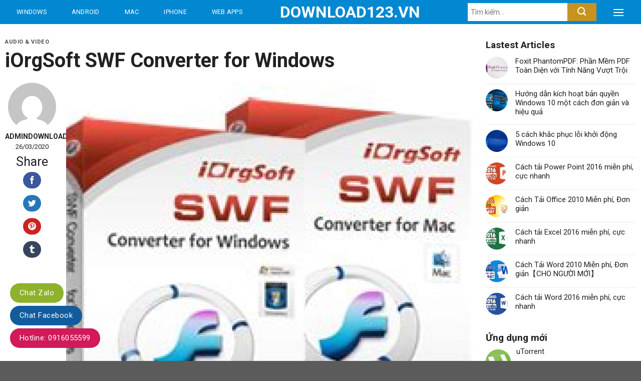

--- FILE ---
content_type: text/html; charset=UTF-8
request_url: https://download123.vn/iorgsoft-swf-converter-for-windows/
body_size: 20765
content:
<!DOCTYPE html>
<!--[if IE 9 ]> <html lang="vi" class="ie9 loading-site no-js"> <![endif]-->
<!--[if IE 8 ]> <html lang="vi" class="ie8 loading-site no-js"> <![endif]-->
<!--[if (gte IE 9)|!(IE)]><!--><html lang="vi" class="loading-site no-js"> <!--<![endif]-->
<head>
	<meta charset="UTF-8" />
	<link rel="profile" href="http://gmpg.org/xfn/11" />
	<link rel="pingback" href="https://download123.vn/xmlrpc.php" />

	<script>(function(html){html.className = html.className.replace(/\bno-js\b/,'js')})(document.documentElement);</script>
<title>iOrgSoft SWF Converter for Windows &#8211; Download123.VN</title>
<meta name='robots' content='max-image-preview:large' />
	<style>img:is([sizes="auto" i], [sizes^="auto," i]) { contain-intrinsic-size: 3000px 1500px }</style>
	<meta name="viewport" content="width=device-width, initial-scale=1, maximum-scale=1" /><link rel='dns-prefetch' href='//fonts.googleapis.com' />
<link href='https://fonts.gstatic.com' crossorigin rel='preconnect' />
<link rel="alternate" type="application/rss+xml" title="Dòng thông tin Download123.VN &raquo;" href="https://download123.vn/feed/" />
<link rel="alternate" type="application/rss+xml" title="Download123.VN &raquo; Dòng bình luận" href="https://download123.vn/comments/feed/" />
<link rel="alternate" type="application/rss+xml" title="Download123.VN &raquo; iOrgSoft SWF Converter for Windows Dòng bình luận" href="https://download123.vn/iorgsoft-swf-converter-for-windows/feed/" />
<style id='classic-theme-styles-inline-css' type='text/css'>
/*! This file is auto-generated */
.wp-block-button__link{color:#fff;background-color:#32373c;border-radius:9999px;box-shadow:none;text-decoration:none;padding:calc(.667em + 2px) calc(1.333em + 2px);font-size:1.125em}.wp-block-file__button{background:#32373c;color:#fff;text-decoration:none}
</style>
<style id='global-styles-inline-css' type='text/css'>
:root{--wp--preset--aspect-ratio--square: 1;--wp--preset--aspect-ratio--4-3: 4/3;--wp--preset--aspect-ratio--3-4: 3/4;--wp--preset--aspect-ratio--3-2: 3/2;--wp--preset--aspect-ratio--2-3: 2/3;--wp--preset--aspect-ratio--16-9: 16/9;--wp--preset--aspect-ratio--9-16: 9/16;--wp--preset--color--black: #000000;--wp--preset--color--cyan-bluish-gray: #abb8c3;--wp--preset--color--white: #ffffff;--wp--preset--color--pale-pink: #f78da7;--wp--preset--color--vivid-red: #cf2e2e;--wp--preset--color--luminous-vivid-orange: #ff6900;--wp--preset--color--luminous-vivid-amber: #fcb900;--wp--preset--color--light-green-cyan: #7bdcb5;--wp--preset--color--vivid-green-cyan: #00d084;--wp--preset--color--pale-cyan-blue: #8ed1fc;--wp--preset--color--vivid-cyan-blue: #0693e3;--wp--preset--color--vivid-purple: #9b51e0;--wp--preset--gradient--vivid-cyan-blue-to-vivid-purple: linear-gradient(135deg,rgba(6,147,227,1) 0%,rgb(155,81,224) 100%);--wp--preset--gradient--light-green-cyan-to-vivid-green-cyan: linear-gradient(135deg,rgb(122,220,180) 0%,rgb(0,208,130) 100%);--wp--preset--gradient--luminous-vivid-amber-to-luminous-vivid-orange: linear-gradient(135deg,rgba(252,185,0,1) 0%,rgba(255,105,0,1) 100%);--wp--preset--gradient--luminous-vivid-orange-to-vivid-red: linear-gradient(135deg,rgba(255,105,0,1) 0%,rgb(207,46,46) 100%);--wp--preset--gradient--very-light-gray-to-cyan-bluish-gray: linear-gradient(135deg,rgb(238,238,238) 0%,rgb(169,184,195) 100%);--wp--preset--gradient--cool-to-warm-spectrum: linear-gradient(135deg,rgb(74,234,220) 0%,rgb(151,120,209) 20%,rgb(207,42,186) 40%,rgb(238,44,130) 60%,rgb(251,105,98) 80%,rgb(254,248,76) 100%);--wp--preset--gradient--blush-light-purple: linear-gradient(135deg,rgb(255,206,236) 0%,rgb(152,150,240) 100%);--wp--preset--gradient--blush-bordeaux: linear-gradient(135deg,rgb(254,205,165) 0%,rgb(254,45,45) 50%,rgb(107,0,62) 100%);--wp--preset--gradient--luminous-dusk: linear-gradient(135deg,rgb(255,203,112) 0%,rgb(199,81,192) 50%,rgb(65,88,208) 100%);--wp--preset--gradient--pale-ocean: linear-gradient(135deg,rgb(255,245,203) 0%,rgb(182,227,212) 50%,rgb(51,167,181) 100%);--wp--preset--gradient--electric-grass: linear-gradient(135deg,rgb(202,248,128) 0%,rgb(113,206,126) 100%);--wp--preset--gradient--midnight: linear-gradient(135deg,rgb(2,3,129) 0%,rgb(40,116,252) 100%);--wp--preset--font-size--small: 13px;--wp--preset--font-size--medium: 20px;--wp--preset--font-size--large: 36px;--wp--preset--font-size--x-large: 42px;--wp--preset--spacing--20: 0.44rem;--wp--preset--spacing--30: 0.67rem;--wp--preset--spacing--40: 1rem;--wp--preset--spacing--50: 1.5rem;--wp--preset--spacing--60: 2.25rem;--wp--preset--spacing--70: 3.38rem;--wp--preset--spacing--80: 5.06rem;--wp--preset--shadow--natural: 6px 6px 9px rgba(0, 0, 0, 0.2);--wp--preset--shadow--deep: 12px 12px 50px rgba(0, 0, 0, 0.4);--wp--preset--shadow--sharp: 6px 6px 0px rgba(0, 0, 0, 0.2);--wp--preset--shadow--outlined: 6px 6px 0px -3px rgba(255, 255, 255, 1), 6px 6px rgba(0, 0, 0, 1);--wp--preset--shadow--crisp: 6px 6px 0px rgba(0, 0, 0, 1);}:where(.is-layout-flex){gap: 0.5em;}:where(.is-layout-grid){gap: 0.5em;}body .is-layout-flex{display: flex;}.is-layout-flex{flex-wrap: wrap;align-items: center;}.is-layout-flex > :is(*, div){margin: 0;}body .is-layout-grid{display: grid;}.is-layout-grid > :is(*, div){margin: 0;}:where(.wp-block-columns.is-layout-flex){gap: 2em;}:where(.wp-block-columns.is-layout-grid){gap: 2em;}:where(.wp-block-post-template.is-layout-flex){gap: 1.25em;}:where(.wp-block-post-template.is-layout-grid){gap: 1.25em;}.has-black-color{color: var(--wp--preset--color--black) !important;}.has-cyan-bluish-gray-color{color: var(--wp--preset--color--cyan-bluish-gray) !important;}.has-white-color{color: var(--wp--preset--color--white) !important;}.has-pale-pink-color{color: var(--wp--preset--color--pale-pink) !important;}.has-vivid-red-color{color: var(--wp--preset--color--vivid-red) !important;}.has-luminous-vivid-orange-color{color: var(--wp--preset--color--luminous-vivid-orange) !important;}.has-luminous-vivid-amber-color{color: var(--wp--preset--color--luminous-vivid-amber) !important;}.has-light-green-cyan-color{color: var(--wp--preset--color--light-green-cyan) !important;}.has-vivid-green-cyan-color{color: var(--wp--preset--color--vivid-green-cyan) !important;}.has-pale-cyan-blue-color{color: var(--wp--preset--color--pale-cyan-blue) !important;}.has-vivid-cyan-blue-color{color: var(--wp--preset--color--vivid-cyan-blue) !important;}.has-vivid-purple-color{color: var(--wp--preset--color--vivid-purple) !important;}.has-black-background-color{background-color: var(--wp--preset--color--black) !important;}.has-cyan-bluish-gray-background-color{background-color: var(--wp--preset--color--cyan-bluish-gray) !important;}.has-white-background-color{background-color: var(--wp--preset--color--white) !important;}.has-pale-pink-background-color{background-color: var(--wp--preset--color--pale-pink) !important;}.has-vivid-red-background-color{background-color: var(--wp--preset--color--vivid-red) !important;}.has-luminous-vivid-orange-background-color{background-color: var(--wp--preset--color--luminous-vivid-orange) !important;}.has-luminous-vivid-amber-background-color{background-color: var(--wp--preset--color--luminous-vivid-amber) !important;}.has-light-green-cyan-background-color{background-color: var(--wp--preset--color--light-green-cyan) !important;}.has-vivid-green-cyan-background-color{background-color: var(--wp--preset--color--vivid-green-cyan) !important;}.has-pale-cyan-blue-background-color{background-color: var(--wp--preset--color--pale-cyan-blue) !important;}.has-vivid-cyan-blue-background-color{background-color: var(--wp--preset--color--vivid-cyan-blue) !important;}.has-vivid-purple-background-color{background-color: var(--wp--preset--color--vivid-purple) !important;}.has-black-border-color{border-color: var(--wp--preset--color--black) !important;}.has-cyan-bluish-gray-border-color{border-color: var(--wp--preset--color--cyan-bluish-gray) !important;}.has-white-border-color{border-color: var(--wp--preset--color--white) !important;}.has-pale-pink-border-color{border-color: var(--wp--preset--color--pale-pink) !important;}.has-vivid-red-border-color{border-color: var(--wp--preset--color--vivid-red) !important;}.has-luminous-vivid-orange-border-color{border-color: var(--wp--preset--color--luminous-vivid-orange) !important;}.has-luminous-vivid-amber-border-color{border-color: var(--wp--preset--color--luminous-vivid-amber) !important;}.has-light-green-cyan-border-color{border-color: var(--wp--preset--color--light-green-cyan) !important;}.has-vivid-green-cyan-border-color{border-color: var(--wp--preset--color--vivid-green-cyan) !important;}.has-pale-cyan-blue-border-color{border-color: var(--wp--preset--color--pale-cyan-blue) !important;}.has-vivid-cyan-blue-border-color{border-color: var(--wp--preset--color--vivid-cyan-blue) !important;}.has-vivid-purple-border-color{border-color: var(--wp--preset--color--vivid-purple) !important;}.has-vivid-cyan-blue-to-vivid-purple-gradient-background{background: var(--wp--preset--gradient--vivid-cyan-blue-to-vivid-purple) !important;}.has-light-green-cyan-to-vivid-green-cyan-gradient-background{background: var(--wp--preset--gradient--light-green-cyan-to-vivid-green-cyan) !important;}.has-luminous-vivid-amber-to-luminous-vivid-orange-gradient-background{background: var(--wp--preset--gradient--luminous-vivid-amber-to-luminous-vivid-orange) !important;}.has-luminous-vivid-orange-to-vivid-red-gradient-background{background: var(--wp--preset--gradient--luminous-vivid-orange-to-vivid-red) !important;}.has-very-light-gray-to-cyan-bluish-gray-gradient-background{background: var(--wp--preset--gradient--very-light-gray-to-cyan-bluish-gray) !important;}.has-cool-to-warm-spectrum-gradient-background{background: var(--wp--preset--gradient--cool-to-warm-spectrum) !important;}.has-blush-light-purple-gradient-background{background: var(--wp--preset--gradient--blush-light-purple) !important;}.has-blush-bordeaux-gradient-background{background: var(--wp--preset--gradient--blush-bordeaux) !important;}.has-luminous-dusk-gradient-background{background: var(--wp--preset--gradient--luminous-dusk) !important;}.has-pale-ocean-gradient-background{background: var(--wp--preset--gradient--pale-ocean) !important;}.has-electric-grass-gradient-background{background: var(--wp--preset--gradient--electric-grass) !important;}.has-midnight-gradient-background{background: var(--wp--preset--gradient--midnight) !important;}.has-small-font-size{font-size: var(--wp--preset--font-size--small) !important;}.has-medium-font-size{font-size: var(--wp--preset--font-size--medium) !important;}.has-large-font-size{font-size: var(--wp--preset--font-size--large) !important;}.has-x-large-font-size{font-size: var(--wp--preset--font-size--x-large) !important;}
:where(.wp-block-post-template.is-layout-flex){gap: 1.25em;}:where(.wp-block-post-template.is-layout-grid){gap: 1.25em;}
:where(.wp-block-columns.is-layout-flex){gap: 2em;}:where(.wp-block-columns.is-layout-grid){gap: 2em;}
:root :where(.wp-block-pullquote){font-size: 1.5em;line-height: 1.6;}
</style>
<style id='woocommerce-inline-inline-css' type='text/css'>
.woocommerce form .form-row .required { visibility: visible; }
</style>
<link data-minify="1" rel='stylesheet' id='flatsome-icons-css' href='https://download123.vn/wp-content/cache/min/1/wp-content/themes/flatsome/assets/css/fl-icons-90137373b06c8321118345403ba9ccd8.css' type='text/css' media='all' />
<link data-minify="1" rel='stylesheet' id='flatsome-main-css' href='https://download123.vn/wp-content/cache/min/1/wp-content/themes/flatsome/assets/css/flatsome-6a786f6b0bc70009a45e792179745dd5.css' type='text/css' media='all' />
<link data-minify="1" rel='stylesheet' id='flatsome-shop-css' href='https://download123.vn/wp-content/cache/min/1/wp-content/themes/flatsome/assets/css/flatsome-shop-3d00cde5d74d5873c8ef419afe699dc5.css' type='text/css' media='all' />
<link rel='stylesheet' id='flatsome-style-css' href='https://download123.vn/wp-content/themes/app/style.css?ver=3.0' type='text/css' media='all' />
<link rel='stylesheet' id='flatsome-googlefonts-css' href='//fonts.googleapis.com/css?family=Roboto%3Aregular%2C700%2Cregular%2C500%2Cregular&#038;display=swap&#038;ver=3.9' type='text/css' media='all' />
<script type="text/javascript" src="https://download123.vn/wp-includes/js/jquery/jquery.min.js?ver=3.7.1" id="jquery-core-js"></script>
<script type="text/javascript" src="https://download123.vn/wp-content/plugins/woocommerce/assets/js/jquery-blockui/jquery.blockUI.min.js?ver=2.7.0-wc.10.4.3" id="wc-jquery-blockui-js" defer="defer" data-wp-strategy="defer"></script>
<script type="text/javascript" id="wc-add-to-cart-js-extra">
/* <![CDATA[ */
var wc_add_to_cart_params = {"ajax_url":"\/wp-admin\/admin-ajax.php","wc_ajax_url":"\/?wc-ajax=%%endpoint%%","i18n_view_cart":"Xem gi\u1ecf h\u00e0ng","cart_url":"https:\/\/download123.vn\/gio-hang\/","is_cart":"","cart_redirect_after_add":"no"};
/* ]]> */
</script>
<script type="text/javascript" src="https://download123.vn/wp-content/plugins/woocommerce/assets/js/frontend/add-to-cart.min.js?ver=10.4.3" id="wc-add-to-cart-js" defer="defer" data-wp-strategy="defer"></script>
<script type="text/javascript" src="https://download123.vn/wp-content/plugins/woocommerce/assets/js/js-cookie/js.cookie.min.js?ver=2.1.4-wc.10.4.3" id="wc-js-cookie-js" defer="defer" data-wp-strategy="defer"></script>
<script type="text/javascript" id="woocommerce-js-extra">
/* <![CDATA[ */
var woocommerce_params = {"ajax_url":"\/wp-admin\/admin-ajax.php","wc_ajax_url":"\/?wc-ajax=%%endpoint%%","i18n_password_show":"Hi\u1ec3n th\u1ecb m\u1eadt kh\u1ea9u","i18n_password_hide":"\u1ea8n m\u1eadt kh\u1ea9u"};
/* ]]> */
</script>
<script type="text/javascript" src="https://download123.vn/wp-content/plugins/woocommerce/assets/js/frontend/woocommerce.min.js?ver=10.4.3" id="woocommerce-js" defer="defer" data-wp-strategy="defer"></script>
<link rel="https://api.w.org/" href="https://download123.vn/wp-json/" /><link rel="alternate" title="JSON" type="application/json" href="https://download123.vn/wp-json/wp/v2/posts/17580" /><link rel="EditURI" type="application/rsd+xml" title="RSD" href="https://download123.vn/xmlrpc.php?rsd" />
<meta name="generator" content="WordPress 6.8.3" />
<meta name="generator" content="WooCommerce 10.4.3" />
<link rel="canonical" href="https://download123.vn/iorgsoft-swf-converter-for-windows/" />
<link rel='shortlink' href='https://download123.vn/?p=17580' />
<link rel="alternate" title="oNhúng (JSON)" type="application/json+oembed" href="https://download123.vn/wp-json/oembed/1.0/embed?url=https%3A%2F%2Fdownload123.vn%2Fiorgsoft-swf-converter-for-windows%2F" />
<link rel="alternate" title="oNhúng (XML)" type="text/xml+oembed" href="https://download123.vn/wp-json/oembed/1.0/embed?url=https%3A%2F%2Fdownload123.vn%2Fiorgsoft-swf-converter-for-windows%2F&#038;format=xml" />
<link rel='dns-prefetch' href='https://i0.wp.com/'><link rel='preconnect' href='https://i0.wp.com/' crossorigin><link rel='dns-prefetch' href='https://i1.wp.com/'><link rel='preconnect' href='https://i1.wp.com/' crossorigin><link rel='dns-prefetch' href='https://i2.wp.com/'><link rel='preconnect' href='https://i2.wp.com/' crossorigin><link rel='dns-prefetch' href='https://i3.wp.com/'><link rel='preconnect' href='https://i3.wp.com/' crossorigin><!-- FIFU: meta tags for featured image (begin) -->
<meta property="og:image" content="https://i1.wp.com/th.bing.com/th/id/OIP.GaaMvuFbXMncGUvJEONTrAAAAA?rs=1&pid=ImgDetMain&ssl=1" />
<!-- FIFU: meta tags for featured image (end) --><meta name="twitter:image" content="https://i1.wp.com/th.bing.com/th/id/OIP.GaaMvuFbXMncGUvJEONTrAAAAA?rs=1&pid=ImgDetMain&ssl=1" /><style>.bg{opacity: 0; transition: opacity 1s; -webkit-transition: opacity 1s;} .bg-loaded{opacity: 1;}</style><!--[if IE]><link rel="stylesheet" type="text/css" href="https://download123.vn/wp-content/themes/flatsome/assets/css/ie-fallback.css"><script src="//cdnjs.cloudflare.com/ajax/libs/html5shiv/3.6.1/html5shiv.js"></script><script>var head = document.getElementsByTagName('head')[0],style = document.createElement('style');style.type = 'text/css';style.styleSheet.cssText = ':before,:after{content:none !important';head.appendChild(style);setTimeout(function(){head.removeChild(style);}, 0);</script><script src="https://download123.vn/wp-content/themes/flatsome/assets/libs/ie-flexibility.js"></script><![endif]-->	<noscript><style>.woocommerce-product-gallery{ opacity: 1 !important; }</style></noscript>
	<style id="custom-css" type="text/css">:root {--primary-color: #0288d1;}.full-width .ubermenu-nav, .container, .row{max-width: 1310px}.row.row-collapse{max-width: 1280px}.row.row-small{max-width: 1302.5px}.row.row-large{max-width: 1340px}.header-main{height: 48px}#logo img{max-height: 48px}#logo{width:163px;}.header-top{min-height: 30px}.has-transparent + .page-title:first-of-type,.has-transparent + #main > .page-title,.has-transparent + #main > div > .page-title,.has-transparent + #main .page-header-wrapper:first-of-type .page-title{padding-top: 48px;}.header.show-on-scroll,.stuck .header-main{height:48px!important}.stuck #logo img{max-height: 48px!important}.search-form{ width: 50%;}.header-bg-color, .header-wrapper {background-color: #0288d1}.header-bottom {background-color: #f1f1f1}.stuck .header-main .nav > li > a{line-height: 50px }@media (max-width: 549px) {.header-main{height: 70px}#logo img{max-height: 70px}}.nav-dropdown{font-size:100%}/* Color */.accordion-title.active, .has-icon-bg .icon .icon-inner,.logo a, .primary.is-underline, .primary.is-link, .badge-outline .badge-inner, .nav-outline > li.active> a,.nav-outline >li.active > a, .cart-icon strong,[data-color='primary'], .is-outline.primary{color: #0288d1;}/* Color !important */[data-text-color="primary"]{color: #0288d1!important;}/* Background Color */[data-text-bg="primary"]{background-color: #0288d1;}/* Background */.scroll-to-bullets a,.featured-title, .label-new.menu-item > a:after, .nav-pagination > li > .current,.nav-pagination > li > span:hover,.nav-pagination > li > a:hover,.has-hover:hover .badge-outline .badge-inner,button[type="submit"], .button.wc-forward:not(.checkout):not(.checkout-button), .button.submit-button, .button.primary:not(.is-outline),.featured-table .title,.is-outline:hover, .has-icon:hover .icon-label,.nav-dropdown-bold .nav-column li > a:hover, .nav-dropdown.nav-dropdown-bold > li > a:hover, .nav-dropdown-bold.dark .nav-column li > a:hover, .nav-dropdown.nav-dropdown-bold.dark > li > a:hover, .is-outline:hover, .tagcloud a:hover,.grid-tools a, input[type='submit']:not(.is-form), .box-badge:hover .box-text, input.button.alt,.nav-box > li > a:hover,.nav-box > li.active > a,.nav-pills > li.active > a ,.current-dropdown .cart-icon strong, .cart-icon:hover strong, .nav-line-bottom > li > a:before, .nav-line-grow > li > a:before, .nav-line > li > a:before,.banner, .header-top, .slider-nav-circle .flickity-prev-next-button:hover svg, .slider-nav-circle .flickity-prev-next-button:hover .arrow, .primary.is-outline:hover, .button.primary:not(.is-outline), input[type='submit'].primary, input[type='submit'].primary, input[type='reset'].button, input[type='button'].primary, .badge-inner{background-color: #0288d1;}/* Border */.nav-vertical.nav-tabs > li.active > a,.scroll-to-bullets a.active,.nav-pagination > li > .current,.nav-pagination > li > span:hover,.nav-pagination > li > a:hover,.has-hover:hover .badge-outline .badge-inner,.accordion-title.active,.featured-table,.is-outline:hover, .tagcloud a:hover,blockquote, .has-border, .cart-icon strong:after,.cart-icon strong,.blockUI:before, .processing:before,.loading-spin, .slider-nav-circle .flickity-prev-next-button:hover svg, .slider-nav-circle .flickity-prev-next-button:hover .arrow, .primary.is-outline:hover{border-color: #0288d1}.nav-tabs > li.active > a{border-top-color: #0288d1}.widget_shopping_cart_content .blockUI.blockOverlay:before { border-left-color: #0288d1 }.woocommerce-checkout-review-order .blockUI.blockOverlay:before { border-left-color: #0288d1 }/* Fill */.slider .flickity-prev-next-button:hover svg,.slider .flickity-prev-next-button:hover .arrow{fill: #0288d1;}body{font-size: 100%;}@media screen and (max-width: 549px){body{font-size: 100%;}}body{font-family:"Roboto", sans-serif}body{font-weight: 0}body{color: #212121}.nav > li > a {font-family:"Roboto", sans-serif;}.mobile-sidebar-levels-2 .nav > li > ul > li > a {font-family:"Roboto", sans-serif;}.nav > li > a {font-weight: 500;}.mobile-sidebar-levels-2 .nav > li > ul > li > a {font-weight: 500;}h1,h2,h3,h4,h5,h6,.heading-font, .off-canvas-center .nav-sidebar.nav-vertical > li > a{font-family: "Roboto", sans-serif;}h1,h2,h3,h4,h5,h6,.heading-font,.banner h1,.banner h2{font-weight: 700;}h1,h2,h3,h4,h5,h6,.heading-font{color: #212121;}.alt-font{font-family: "Roboto", sans-serif;}.alt-font{font-weight: 0!important;}a{color: #212121;}a:hover{color: #212121;}.tagcloud a:hover{border-color: #212121;background-color: #212121;}.products.has-equal-box-heights .box-image {padding-top: 100%;}@media screen and (min-width: 550px){.products .box-vertical .box-image{min-width: 247px!important;width: 247px!important;}}.page-title-small + main .product-container > .row{padding-top:0;}/* Custom CSS */.section1,.section1 .row1>.col,.section2,.section2 .row1>.large-12,.section3,.section4,.section5,.bvlq-section{padding-bottom : 0px !important}.cau-hoi-section .large-4 p.des{font-size:14px; color: gray;}.cau-hoi-section .large-4 .img{margin-bottom:10px}.cau-hoi-section .large-4 strong{display: block;margin-bottom: 15px;border-bottom: 1px solid #e4e4e4;padding-bottom: 30px;font-size: 20px;font-weight: 500;}.cau-hoi-section{padding-bottom:0 !important}.cau-hoi-section p{margin-bottom:0}.cau-hoi-section .col.large-4 .col-inner{padding:30px}.related .product-small.box .category{display:none}.single-product .content-row .large-3{flex-basis:25%; max-width:25%; padding-left:25px}.uu-diem-nhuoc-diem .right{display:inline-block; width:50%; padding-left:6px;}.uu-diem-nhuoc-diem .left{display:inline-block; width:50%; padding-right:6px;float:left}.uu-diem-nhuoc-diem .left h3{margin-bottom: 12px;font-weight: 300;font-size: 20px;color: #689f38;}.uu-diem-nhuoc-diem .right h3{ margin-bottom: 12px;font-weight: 300;font-size: 20px;color: #bf360c;}.uu-diem-nhuoc-diem ul{margin-bottom:0} .uu-diem-nhuoc-diem ul li{position: relative;margin-bottom: 12px;margin-left: 0px;list-style: none; margin-bottom:7px}.uu-diem-nhuoc-diem .right li{position: relative;margin-bottom: 12px;margin-left: 0px;list-style: none;margin-bottom: 7px;background-image: url(/wp-content/uploads/2020/10/nhuoc-diem-check.jpg);background-repeat: no-repeat;background-position-y: center;padding-left: 25px;}.related{ border-top: 0;margin-top: 15px;}.single-product .content-row{background:white}.single-product .page-title-inner{padding-top:0; max-width:1340px; background:white; min-height:50px}ul.product_list_widget li a{font-size:15px}ul.product_list_widget li .star-rating{margin:5px 0}ul.product_list_widget li img {width: 50px;height: 50px;}ul.product_list_widget li{padding: 5px 0 5px 61px;min-height: 65px;}.single-product .page-title{background: #eeeeee;}.single-product .shop-container{background:#eeeeee}.uu-diem-nhuoc-diem .left li{background-image: url(/wp-content/uploads/2020/10/uu-diem-check.jpg);background-repeat: no-repeat;background-position-y: center;background-position-x: left;margin-left: 0;padding-left: 25px;position: relative;list-style: none;margin-bottom: 7px;font-size: 15px;}.uu-diem-nhuoc-diem{display:inline-block; width:100%; clear:both}.single-product .content-row .large-2{flex-basis:18%; max-width:18%; padding-left:0}.single-product .large-7{border-right:none !important; order:1;flex-basis:57%;max-width:57%}.single-product .nut-download a{display: block;width: 100%;background: #43a047;padding: 10px 20px;font-size: 20px;font-weight: 500;color: white;border-radius: 3px;border-bottom: 2px solid #1e7922;background-image: url(/wp-content/uploads/2020/10/icon-23.png);background-repeat: no-repeat;background-size: 33px;background-position-x: 92%;background-position-y: center;}.header-nav.nav > li > a {font-weight: normal;color: #fff !important;height: 48px;padding: 0 18px;line-height: 48px;}.nav-line>li.active>a:before, .single-product .nav-line>li>a:before{display:none}.home .tabbed-content .nav{border-bottom: 1px solid #0288d1;margin-bottom: 7px;}.thong-tin-sp .star-rating span{padding-right:0}.thong-tin-sp .star-rating{margin-right:0}.header-main .nav > li > a:hover,.header-main .nav>li.active>a,.header-main .nav>li.current>a{background: #01579b;}.has-dropdown .icon-angle-down {font-size: 20px;margin-left: 10px;opacity: 1;}.nav-dropdown-default {padding: 0;border: none;background: #01579b;}.nav-dropdown-has-arrow li.current-dropdown.has-dropdown:before, .nav-dropdown-has-arrow li.current-dropdown.has-dropdown:after{display : none;}.nav-dropdown-default .nav-column li>a, .nav-dropdown.nav-dropdown-default>li>a {padding-left: 0;padding-right: 0;margin: 0 10px;border-bottom: 1px solid #fff !important;color: #fff !important;font-weight: normal;font-size: 15px;padding: 3px 36px;height: 48px;line-height: 40px;}.nav-dropdown-default .nav-column li:hover, .nav-dropdown.nav-dropdown-default>li:hover{background: #0288d1;}.header-main .flex-col.flex-right{width: 40%;}.header-main input[type='search']{height: 36px;padding: 0 6px;font-size: 14px;border: 0;}.header-main button[type="submit"]{margin: 0;height: 36px;padding: 0 20px;font-size: 14px;border: 0;background: #c8921e;}.is-divider{display : none;}.section1 .large-8 .large-columns-1 .col.post-item{padding-bottom : 20px;}.box.box-overlay .image-cover::after,.box.box-overlay .image-cover::before {position: absolute;top: 0;right: 0;bottom: 0;left: 0;width: 100%;height: 100%;background: linear-gradient(to bottom, transparent 30%, #000 100%);content: "";}h2.section-title{font-size: 20px;margin-bottom: 15px;}.home .tabbed-content .nav>li.active>a,.home .tabbed-content .nav>li.current>a {background: #fff;color: #0288d1 !important;border: 1px solid #0288d1;border-bottom-color: #fff;border-radius: 5px 5px 0 0;margin-bottom: -1px;height: 40px;line-height: 40px;}.tabbed-content .nav > li > a:hover{background : unset;}.tabbed-content .nav > li > a{padding: 0 12px;font-size:15px; font-weight:normal;}.single-product .tabbed-content .nav > li > a {padding: 7px 12px;font-size: 15px;font-weight: normal;text-transform: none;font-size: 16px;letter-spacing: 0;}.single-product .tabbed-content .nav > li.active > a{border-bottom:2px solid #0288d1; margin-bottom:-2px}.single-product .tabbed-content .nav > li{margin:0}.section1 .tabbed-content .large-columns-1{margin-left: 0;margin-right: 0;counter-reset: my-counter;}.section1 .tabbed-content .large-columns-1>.col{position: relative;border-bottom: 1px solid #e0e0e0;padding: 10px 20px 10px 50px;}.section1 .tabbed-content .large-columns-1>.col:last-child{border-bottom:none;}.section1 .tabbed-content .large-columns-1>.col::before {position: absolute;top: 0;left: 0px;width: 40px;height: 72px;color: #9e9e9e;font-size: 1.6rem;line-height: 72px;text-align: center;content: counter(my-counter) ".";counter-increment: my-counter;}.nut-xem-them{border-radius: 10px !important;background-color: #fff !important;border: 1px solid #0288d1 !important;margin-bottom : 0px;margin-top: 18px;}.nut-xem-them:hover{color: #fff !important;background-color: #0288d1 !important;}.nut-xem-them span{font-size: 14px;font-weight: normal;text-transform: initial;}.product-small.box{padding-top: 10px;border: 1px solid #e0e0e0;box-shadow: 0 1px 3px 0 rgba(0,0,0,0.3);}.product-small.box.box-normal .box-text>p{display: -webkit-box;-webkit-line-clamp: 2;-webkit-box-orient: vertical;max-height: 3em;position: relative;height: 3em;overflow: hidden;color: #424242;font-size: .79rem;}.section2 .thong-tin-them-sp{display:flex !important}.bvlq .box.box-blog-post .box-text h5:hover.archive.category .large-9.col .box.box-blog-post .box-text h5:hover{text-decoration:underline; color:#0288d1}.thong-tin-them-sp .star-rating{margin-right:0}.thong-tin-them-sp{display:none; width:100%; clear:both}.thong-tin-them-sp .right{width:50%; float:left; display:inline-block; text-align:right; padding:12px 10px}.thong-tin-them-sp .left{text-align:left; display:inline-block; width:50%; float:left; padding:12px 10px}.thong-tin-them-sp{border-top: 1px solid #e3e3e3;}.product-small.box.box-vertical .box-text>p,.product-small.box.box-vertical .thong-tin-sp{display : none;}.product-small.box .product-title a{overflow: hidden;white-space: nowrap;text-overflow: ellipsis;margin-bottom: 0px;color: #0288d1;font-size: 16px;}.product-small.box:hover{text-decoration: none;background-color: #f5f5f5;border-color: #d3d3d3;box-shadow: 0 2px 6px 0 rgba(0,0,0,0.2);transform: translateY(-2px);cursor: pointer;}.product-small.box.box-vertical{box-shadow : none;border : none;padding-top: 0px;}.product-small.box.box-vertical:hover{background-color: unset;border-color: none;box-shadow: none;transform: unset;}.thong-tin-sp{display : flex;padding: 12px 12px;border-top: 1px solid #e0e0e0;}.product-small.box .product-title a:hover{text-decoration:underline}.thong-tin-sp .left{display: inline-block;float: left;width: 50%;text-align: left;}.thong-tin-sp .right{display: inline-block;float: right;width: 50%;text-align: right;}.product-small.box.box-normal .box-text{padding-left : 0px;padding-right : 0px;padding-bottom: 0px;}.tieu-de-cate{text-align: left;padding: 12px;background-color: #f5f5f5;border-bottom: 2px solid #e0e0e0;}.thong-tin-sp .left{font-size:14px; color:gray}.icon-box-left .icon-box-img+.icon-box-text {padding-left: 10px;}.tieu-de-cate h3{font-weight:500;margin-bottom : 0px;}.section3 .box-vertical .box-image {padding: 0;vertical-align: top;}.section3 .box-vertical .box-text {padding-left: 10px;padding-right: 10px;vertical-align: top;padding-top: 0px;padding-bottom: 0px;}.section3 .large-columns-1>.col{padding-bottom: 0px;}.section3 .large-columns-1>.col>.col-inner{padding : 12px;border-bottom: 1px solid #e0e0e0;}.section3 .row-category .large-3>.col-inner{background-color: #fff;box-shadow: 0 1px 3px 0 rgba(0,0,0,0.3);border: 1px solid #e0e0e0;}.nut-see-all{background: #f5f5f5 !important;margin-bottom: 0px;display: block;font-size: 14px;}.nut-see-all span{text-decoration: underline;color: #424242;}.box-blog-post{box-shadow: 0 1px 3px 0 rgba(0,0,0,0.3);}.box-blog-post:hover{box-shadow: 0 2px 6px 0 rgba(0,0,0,0.2);transform: translateY(-2px);cursor: pointer;}.section4 .post1 .col.post-item,.section4 .row-post2 .col.post-item{padding-bottom : 20px;}.section4 .cot1 .row-post2>.col{padding-bottom : 0px !important;}.section4 .cot1 .post1 .box-text{background-color: #33303c !important;vertical-align: top;padding: 18px;}.section4 .cot1 .post1 .box-text h5{color : #fff;font-size: 28px !important;-webkit-line-clamp: unset !important;overflow: unset !important;}.section4 .cot1 .box-text .cat-label,.archive.category .large-9.col .box.box-blog-post .box-text .cat-label, .bvlq .box.box-blog-post .box-text .cat-label{margin: 3px 0 6px;color: #9e9e9e;opacity: 1;font-size: 13px;}.section1 .box-text .cat-label{display : none;}.section4 .cot1 .box-blog-post .box-text{padding: 15px;background: #fff;}.section4 .cot1 .box-blog-post .box-text h5{display: -webkit-box;-webkit-line-clamp: 2;-webkit-box-orient: vertical;position: relative;height: 43px;overflow: hidden;font-size: 1rem;font-weight: normal;}.section4 .cot2 .box-blog-post{box-shadow : none;}.section4 .cot2 .box-blog-post:hover{box-shadow: none;transform: inherit;}.section4 .cot2 .box-blog-post:hover h5{text-decoration : underline;}.section4 .cot2 .box-text{padding: 0 0 0 10px; vertical-align: top;}.section4 .cot2 .box-text .cat-label{display : none;}.section4 .cot2 .box-text h5{font-weight: normal;font-size: 16px;display: -webkit-box;-webkit-line-clamp: 3;-webkit-box-orient: vertical;max-height: 60px;position: relative;height: 60px;overflow: hidden;}.section4 .cot2 .large-columns-1 .col.post-item{padding-bottom : 0px;}.section4 .cot2 .large-columns-1 .col.post-item .col-inner{padding: 12px 0;border-bottom: 1px solid #e0e0e0;}.section4 .cot2 .large-columns-1 .col.post-item:first-child .col-inner{border-top: 1px solid #e0e0e0;}.section4 .cot2 .nut-xem-them{margin-bottom : 15px;}.section5 .row1 h3{font-size : 16px;text-align : left;}.section5 .product-small.box.box-vertical .box-text>p{display : block;}.section5 .row2 .large-columns-1{border: 1px solid #e0e0e0;box-shadow: 0 1px 1px 0 rgba(0,0,0,0.2);margin: 0;}.section5 .row2 .large-columns-1>.col{padding : 12px;border-bottom: 1px solid #e0e0e0;}.section5 .row2 .large-columns-1>.col:hover,.section3 .large-columns-1>.col>.col-inner:hover{background: #f5f5f5;cursor : pointer;}.section5 .row2 .large-columns-1>.col:last-child{border-bottom: none;}.section5 .row2 .product-small.box .box-image{vertical-align: baseline;}.section5 .row2 .product-small.box .box-text {padding-left: 10px;padding-right: 0;padding-bottom: 0px;padding-top: 0px;}.section5 .product-small .box-text>p{display: -webkit-box;-webkit-line-clamp: 2;-webkit-box-orient: vertical;position: relative;overflow: hidden;font-size: .79rem;}.section5 .product-small .product-title a{overflow: hidden;white-space: nowrap;text-overflow: ellipsis;color: #0277bd;font-size: 16px;font-weight: 500;}.breadcrumbs {color: #222;font-weight: normal;padding: 0;font-size: 14px;text-transform: none;letter-spacing: 0;}.thong-tin-co-ban .tra-phi, .thong-tin-co-ban .ngon-ngu{background-image: url(/wp-content/uploads/2020/10/check-icon.jpg);background-repeat: no-repeat;padding-left: 19px;background-position-y: center;font-size: 14px; padding-right:12px; color:gray}.thong-tin-co-ban .phien-ban{font-size:14px; color:gray}.star-rating span:before, .woocommerce-page .star-rating:before{color:#ffb000; font-size:13px}.star-rating:before{color: #d8d8d8;font-size:13px}.single-product .product-info .product-title{font-size: 25px;color: #484848; margin-bottom:5px}.product-info {padding-left:0;padding-top: 0;padding-bottom:0}.single-product .product-main .large-2{padding-bottom:0}.product-main {padding: 0;}.page-title:not(.featured-title)+main .product-main {padding-top: 0;}.product-footer .woocommerce-tabs>.nav-line:not(.nav-vertical){margin-top:0; border-bottom: 2px solid #d6d6d6;}.product-footer .woocommerce-tabs {padding: 0;border-top: 0;}.footer-section{border-top: 3px solid #0288d1;}.footer-section .row1 h3{color: #e1ab37;}.footer-section .row1{border-bottom : 1px solid #e0e0e0;}.footer-section .row1 ul{margin-bottom : 0px;}.footer-section .row1 ul li{list-style : none;margin-left : 0px;margin-bottom : 5px;}.footer-section .row1 ul li a{color: #0277bd;}.absolute-footer{background-color: #0288d1;color: #fff !important;padding: 10px 0;}/* single post */.single-post .blog-single .large-9.col,.single-post .post-sidebar.large-3.col{padding : 0 10px;}.single-post .blog-single .large-9.col .large-1.col,.single-post .blog-single .large-9.col .large-8.col{display : inline-block;padding : 0 5px 10px;}.single-post .blog-single .large-9.col .large-1.col{width : 12%;max-width: 12%;flex-basis: 12%;padding-left : 0px;vertical-align: top;}.single-post .blog-single .large-9.col .large-8.col{width : 87%;max-width: 87%;flex-basis: 87%;padding-right : 0px;}.single-post .entry-header-text-top{padding-bottom : 0px;}.single-post h1{margin: 0 0 18px;font-size: 40px;}.single-post .entry-content{padding-top : 0px;}.single-post .blog-single .large-9.col .large-1.col p{margin-bottom: 0px;text-align: center;}.avatar-tac-gia img{border-radius : 50%;}.thong-tin-tac-gia{font-weight : bold;text-transform : uppercase;font-size : 14px;}.ngay-dang{font-size: 13px;}.chia-se-bai-viet{font-size: 25px;text-align: center;}.single-post .blog-single .large-9.col .large-1.col .social-icons {display: block;width: 37%;margin: 0 auto;}.single-post .blog-single .large-9.col .large-1.col .button.icon.circle {display: block;}span.widget-title {font-size: 1em;font-weight: 600;text-transform: none;font-size: 19px;letter-spacing: 0;}.recent-blog-posts a{font-size:15px}.recent-blog-posts .badge-inner{border-radius:99%}.recent-blog-posts a:hover{color:#0288d1}.related .product-small a{text-align:center} .related .product-small p{margin: 0;font-size: 13px;}.related .product-small .box-text{text-align:center;padding:20px 5px}.related .product-small.col{padding:0 5px 10px}.single-product #main {background-color: #eee;}div#reviews.woocommerce-Reviews, .devvn_prod_cmt{max-width: 1340px;background: white;padding: 20px;margin-top: 30px;}.related .product-small .box-image img {max-width: 40%;width: 40%;}.category-posts-internal .cat-post-item:before{display : none;}.category-posts-internal .cat-post-item {border-bottom: none !important;}.category-posts-internal .cat-post-title{font-weight: bold;font-size: 16px !important;}.category-posts-internal .cat-post-current .cat-post-title {font-weight: bold;text-transform: none !important;color: #0288d1;}.archive.category .large-9.col .col.post-item,.bvlq .col.post-item{padding : 10px;}.archive.category .large-9.col .box.box-blog-post .box-text,.bvlq .box.box-blog-post .box-text{padding: 15px;background: #fff;}.archive.category .large-9.col .box.box-blog-post .box-text h5,.bvlq .box.box-blog-post .box-text h5{display: -webkit-box;-webkit-line-clamp: 2;-webkit-box-orient: vertical;max-height: 3em;position: relative;height: 45px;overflow: hidden;font-weight: normal;margin-bottom : 20px;}.archive.category .large-9.col .box.box-blog-post .box-text .from_the_blog_excerpt{display : none;}.nut-doc-them,.box.box-blog-post .box-text .button{color: #0288d1;font-size: .79rem;text-decoration: underline;text-transform: inherit;font-weight: normal;}.section4 .cot1 .post1 .box-text .button{position: absolute;bottom: 10px;color : #fff;}.single-product .nut-download a:hover{background-color: #4cb351;}.single-product .nut-share{text-align: center;margin-top: 15px;}.single-product .thong-tin-chi-tiet{margin-bottom:20px;background: #eeeeee;padding: 10px;}.single-product .thong-tin-chi-tiet ul{margin-bottom:0}.single-product .thong-tin-chi-tiet ul li{list-style:none}.single-product .thong-tin-chi-tiet ul li .label{margin-bottom:0; font-size:12px; color:gray; text-transform:uppercase; font-weight:normal}.single-product .thong-tin-chi-tiet ul li .value span{padding-right:6px}.single-product .thong-tin-chi-tiet ul li .value a{color:#0288d1}.single-product .thong-tin-chi-tiet ul li .value a:hover{text-transform:underline}.bao-cao-loi a{width: 100%;background: white;display: block;padding: 5px 10px;text-align: center;font-size: 15px;background-repeat: no-repeat;background-position-y: center;border: 1px solid #d6d6d6;border-radius: 3px;}.single-product .thong-tin-chi-tiet ul li .value{ color: #424242;font-weight: 500;font-size: .889rem;word-break: break-word; margin-bottom:15px}.bao-cao-loi a span.label{background-image: url(/wp-content/uploads/2020/10/loa.png);background-repeat: no-repeat;padding-left: 22px;background-position-y: center;}.bao-cao-loi a:hover{box-shadow: 2px 2px 2px #0000001c;}.fagsfacf-gallery-slider .slick-arrow {top: 36%;}.fagsfacf-gallery-slider button.slick-arrow{background-color: #00000000 !important;background-size: 8px 20px !important;}.single-product .thong-tin-chi-tiet h3{margin-top:10px}.devvn_cmt_input textarea, .devvn_cmt_input input {border: 1px solid #dddddd;}.devvn_cmt_form_bottom {border: 1px solid #dddddd;}button#devvn_cmt_submit, button#devvn_cmt_replysubmit {background: #0288d1; color:white}.tieu-de-sp2 .container{display: block;clear: both;max-width: 1340px;background: white;border-top: 1px solid #eeeeee;}.tieu-de-sp2 .left .anh-dai-dien{padding:10px; width: 8%;float: left;display: inline-block;}.tieu-de-sp2 .left .tieu-de-sp{width: 92%;float: left;display: inline-block;padding-top: 10px;padding-left: 0px;}.tieu-de-sp2 h3{margin-bottom: 0;font-size: 24px;font-weight: 500;}.tieu-de-sp2 .nut-download{padding-top:13px}.list-sp-2 .product-small.box{background: white;padding: 0 10px;border-bottom: 1px solid #e6e6e6;}.list-sp-2 .product-small.box .box-text{padding:10px}.kham-pha-ung-dung .col.large-12{padding-bottom:0}.list-sp-2 .product-small.box .box-image{padding:6px}.list-sp-2 .product-small.box .product-title a{font-weight:500; font-size:15px}.list-sp-2 .product-small.box:hover{background:#f9f9f9}.kham-pha-ung-dung .col.medium-3{padding:0 6px 0}.archive .product-small.box .box-text{text-align:center; padding:20px 5px}#stop-fixed .product-small.box .box-text{ padding: 3px 5px;text-align:left}#stop-fixed p.des{margin-bottom: 10px;font-size: 14px;color: gray;}.archive .shop-page-title{background: #eeeeee;}.archive .shop-page-title h1{margin-bottom:5px}.blog-archive .large-3{padding-left:0}.blog-archive .col.large-12{padding-bottom:0}.blog-archive .page-title{text-transform: none;letter-spacing: 0;font-size: 25px;text-align: left;margin-bottom: 14px;}.blog-single .bai-viet-lien-quan{padding:0 !important}.blog-single{padding-bottom:0 !important}.archive .shop-page-title .page-title-inner{padding-bottom: 15px;}#stop-fixed h3{margin-bottom: 0;}.row.kham-pha-ung-dung{max-width:1360px}.woocommerce-result-count, .woocommerce-ordering, .woocommerce-ordering select{font-size:14px}.widget img{width:100%}.kham-pha-ung-dung{margin-bottom:20px}.list-sp-2 .col{padding: 0 14px 0}.single-product .bvlq-section{padding-top:0 !important}.single-product .row.bvlq, .single-product .bvlq .large-columns-4{max-width:1360px}.tieu-de-sp2 .label{font-size: 14px;color: gray;margin-bottom: 0;}.tieu-de-sp2 .container .left{width:80%; float:left; display:inline-block}.tieu-de-sp2 .container .right{width:20%; float:left; display:inline-block}/* Custom CSS Mobile */@media (max-width: 549px){.section1 .tabbed-content .box-vertical .box-image {width: 15% !important;float: left;margin-right: 10px;}.breadcrumbs{text-align:left}.single-product .page-title-inner {padding-top: 10px;max-width: 100%;}.single-product .large-7, .single-product .large-2, .single-product .large-3, .single-product .content-row .large-3{flex-basis:100%; max-width:100%}.section3 .tabbed-content .box-vertical .box-image {width: 10% !important;float: left;margin-right: 10px;}.section2 .row1 .small-columns-2{margin-left: 0;margin-right: 0;}.section2 .row1 .small-columns-2>.col{padding: 0 5px 10px;}.section3 .row1 .tabbed-content .row-category .col.medium-3,.section5 .row2 .col.medium-3{max-width: 100%;flex-basis: 100%;}.section3 .tab-panels .entry-content{margin-bottom : 0px;}.section4 .row1 .col.post-item{padding-bottom : 0px;}.section4 .row1 .col.post-item .box-blog-post {box-shadow: none;padding: 12px 0;border-bottom: 1px solid #e0e0e0;}.section4 .row1 .col.post-item .box-image{width: 30% !important;display: inline-block;vertical-align: middle;}.section4 .row1 .col.post-item .box-text {padding: 0 0 0 10px;background: none;display: inline-block;width: 68%;vertical-align: -webkit-baseline-middle;}.section4 .cot1 .box-text .cat-label, .archive.category .large-9.col .box.box-blog-post .box-text .cat-label, .bvlq .box.box-blog-post .box-text .cat-label{display : none;}.section4 .cot1 .box-blog-post .box-text h5 {height: 40px;}.nut-doc-them, .box.box-blog-post .box-text .button {margin-top: 0px;}.section4 .cot1 .post1 .box-text h5 {color: #212121;font-size: 16px !important;}.section4 .cot1 .post1 .box-text {background-color: unset !important;}.section4 .cot1 .post1 .box-text .button {position: relative;bottom: 0px;color: #0288d1;}.section4 .row1 .col.post-item .box-image .image-cover{padding-top: 56.25% !important;}.section5 .row2 .box-vertical .box-image{width: 20% !important;float: left;margin-right: 10px;}.single-post h1 {margin: 0 0 18px;font-size: 27px;}.single-post .blog-single .large-9.col .large-1.col {width: 100%;max-width: 100%;flex-basis: 100%;}.single-post .blog-single .large-9.col .large-8.col {width: 100%;max-width: 100%;flex-basis: 100%;padding-right: 0px;}.single-post .blog-single .large-9.col .large-1.col .button.icon.circle {display: inline-block;}.single-post .blog-single .large-9.col .large-1.col .social-icons {display: block;width: 100%;margin: 0 auto;text-align: left; margin-top:20px}.single-post .blog-single .large-9.col .large-8.col{padding-left:0}.chia-se-bai-viet {display: none;}.avatar-tac-gia{width: 20%;display: inline-block;}.avatar-tac-gia img {width: 60px;}.thong-tin-tac-gia{width: 60%;display: inline-block;text-align: left;}.ngay-dang{display: inline-block;width: 16%;}.single-post .blog-single .large-9.col .large-1.col p {text-align: left;}.single-product .content-row .large-2 img{width:100%}.tieu-de-sp2 .left .anh-dai-dien{width:23%}.tieu-de-sp2 .left .tieu-de-sp{width:67%}.tieu-de-sp2 .container{max-width:100%; padding-bottom:20px}div#reviews.woocommerce-Reviews, .devvn_prod_cmt{padding:15px}.single-product .kham-pha-ung-dung{display:none}.archive.category .large-9.col .box.box-blog-post .box-text h5, .bvlq .box.box-blog-post .box-text h5{font-weight:500; font-size:17px; height:auto}.off-canvas-right .mfp-content, .off-canvas-left .mfp-content{width:100%}.off-canvas:not(.off-canvas-center) .nav-vertical li>a {padding-left: 20px;padding-top: 12px;padding-bottom: 12px;font-size: 16px;color: black;}.archive .product-small.box .box-text, #stop-fixed .product-small.box .box-text{text-align:center}.archive .product-small.col{padding:0 5px 10px}.list-sp-2 .col {padding: 0 5px 10px;}.archive .product-small.box .box-text{text-align:center}.tieu-de-sp2 .container .left, .tieu-de-sp2 .container .right{width:100%}.single-product .content-row .large-2{padding-left:15px;padding-right:15px}.footer-section{padding-bottom : 0px !important;}.product-info{padding-right:0}.footer-section .row1 .small-6, .single-product .content-row .large-2 {max-width: 100%;flex-basis: 100%;}.uu-diem-nhuoc-diem .left, .uu-diem-nhuoc-diem .right{width:100%;padding:0 0 10px 0}.single-product .tabbed-content .nav > li > a {padding: 7px 0;font-size: 15px;font-weight: 500;}.single-product .product-main .row{margin-left:0 !important; margin-right:0 !important}.single-product .large-7{order:0}}.label-new.menu-item > a:after{content:"New";}.label-hot.menu-item > a:after{content:"Hot";}.label-sale.menu-item > a:after{content:"Sale";}.label-popular.menu-item > a:after{content:"Popular";}</style></head>

<body class="wp-singular post-template-default single single-post postid-17580 single-format-standard wp-theme-flatsome wp-child-theme-app theme-flatsome woocommerce-no-js lightbox nav-dropdown-has-arrow catalog-mode no-prices">


<a class="skip-link screen-reader-text" href="#main">Skip to content</a>

<div id="wrapper">

	
	<header id="header" class="header header-full-width has-sticky sticky-jump">
		<div class="header-wrapper">
			<div id="masthead" class="header-main show-logo-center nav-dark">
      <div class="header-inner flex-row container logo-center medium-logo-center" role="navigation">

          <!-- Logo -->
          <div id="logo" class="flex-col logo">
            <!-- Header logo -->
<a href="https://download123.vn/" title="Download123.VN - Download123.vn" rel="home">
    Download123.VN</a>
          </div>

          <!-- Mobile Left Elements -->
          <div class="flex-col show-for-medium flex-left">
            <ul class="mobile-nav nav nav-left ">
              <li class="nav-icon has-icon">
  		<a href="#" data-open="#main-menu" data-pos="left" data-bg="main-menu-overlay" data-color="" class="is-small" aria-label="Menu" aria-controls="main-menu" aria-expanded="false">
		
		  <i class="icon-menu" ></i>
		  		</a>
	</li>            </ul>
          </div>

          <!-- Left Elements -->
          <div class="flex-col hide-for-medium flex-left
            ">
            <ul class="header-nav header-nav-main nav nav-left  nav-uppercase" >
              <li id="menu-item-850" class="menu-item menu-item-type-taxonomy menu-item-object-product_cat menu-item-850"><a href="https://download123.vn/danh-muc/windows/" class="nav-top-link">Windows</a></li>
<li id="menu-item-851" class="menu-item menu-item-type-taxonomy menu-item-object-product_cat menu-item-851"><a href="https://download123.vn/danh-muc/android/" class="nav-top-link">Android</a></li>
<li id="menu-item-852" class="menu-item menu-item-type-taxonomy menu-item-object-product_cat menu-item-852"><a href="https://download123.vn/danh-muc/mac/" class="nav-top-link">Mac</a></li>
<li id="menu-item-853" class="menu-item menu-item-type-taxonomy menu-item-object-product_cat menu-item-853"><a href="https://download123.vn/danh-muc/iphone/" class="nav-top-link">iPhone</a></li>
<li id="menu-item-854" class="menu-item menu-item-type-taxonomy menu-item-object-product_cat menu-item-854"><a href="https://download123.vn/danh-muc/web-apps/" class="nav-top-link">Web Apps</a></li>
<li id="menu-item-31" class="menu-item menu-item-type-custom menu-item-object-custom menu-item-has-children menu-item-31 has-dropdown"><a href="#" class="nav-top-link">Best Products<i class="icon-angle-down" ></i></a>
<ul class="sub-menu nav-dropdown nav-dropdown-default">
	<li id="menu-item-32" class="menu-item menu-item-type-custom menu-item-object-custom menu-item-32"><a href="#">Products 1</a></li>
	<li id="menu-item-33" class="menu-item menu-item-type-custom menu-item-object-custom menu-item-33"><a href="#">Products 2</a></li>
	<li id="menu-item-34" class="menu-item menu-item-type-custom menu-item-object-custom menu-item-34"><a href="#">Products 3</a></li>
	<li id="menu-item-35" class="menu-item menu-item-type-custom menu-item-object-custom menu-item-35"><a href="#">Products 4</a></li>
</ul>
</li>
<li id="menu-item-30" class="menu-item menu-item-type-taxonomy menu-item-object-category menu-item-30"><a href="https://download123.vn/category/articles/" class="nav-top-link">Articles</a></li>
            </ul>
          </div>

          <!-- Right Elements -->
          <div class="flex-col hide-for-medium flex-right">
            <ul class="header-nav header-nav-main nav nav-right  nav-uppercase">
              <li class="header-search-form search-form html relative has-icon">
	<div class="header-search-form-wrapper">
		<div class="searchform-wrapper ux-search-box relative is-normal"><form role="search" method="get" class="searchform" action="https://download123.vn/">
	<div class="flex-row relative">
						<div class="flex-col flex-grow">
			<label class="screen-reader-text" for="woocommerce-product-search-field-0">Tìm kiếm:</label>
			<input type="search" id="woocommerce-product-search-field-0" class="search-field mb-0" placeholder="Tìm kiếm&hellip;" value="" name="s" />
			<input type="hidden" name="post_type" value="product" />
					</div>
		<div class="flex-col">
			<button type="submit" value="Tìm kiếm" class="ux-search-submit submit-button secondary button icon mb-0">
				<i class="icon-search" ></i>			</button>
		</div>
	</div>
	<div class="live-search-results text-left z-top"></div>
</form>
</div>	</div>
</li><li class="nav-icon has-icon">
  		<a href="#" data-open="#main-menu" data-pos="left" data-bg="main-menu-overlay" data-color="" class="is-small" aria-label="Menu" aria-controls="main-menu" aria-expanded="false">
		
		  <i class="icon-menu" ></i>
		  		</a>
	</li>            </ul>
          </div>

          <!-- Mobile Right Elements -->
          <div class="flex-col show-for-medium flex-right">
            <ul class="mobile-nav nav nav-right ">
              <li class="header-search header-search-dropdown has-icon has-dropdown menu-item-has-children">
		<a href="#" aria-label="Tìm kiếm" class="is-small"><i class="icon-search" ></i></a>
		<ul class="nav-dropdown nav-dropdown-default">
	 	<li class="header-search-form search-form html relative has-icon">
	<div class="header-search-form-wrapper">
		<div class="searchform-wrapper ux-search-box relative is-normal"><form role="search" method="get" class="searchform" action="https://download123.vn/">
	<div class="flex-row relative">
						<div class="flex-col flex-grow">
			<label class="screen-reader-text" for="woocommerce-product-search-field-1">Tìm kiếm:</label>
			<input type="search" id="woocommerce-product-search-field-1" class="search-field mb-0" placeholder="Tìm kiếm&hellip;" value="" name="s" />
			<input type="hidden" name="post_type" value="product" />
					</div>
		<div class="flex-col">
			<button type="submit" value="Tìm kiếm" class="ux-search-submit submit-button secondary button icon mb-0">
				<i class="icon-search" ></i>			</button>
		</div>
	</div>
	<div class="live-search-results text-left z-top"></div>
</form>
</div>	</div>
</li>	</ul>
</li>
            </ul>
          </div>

      </div>
     
      </div>
<div class="header-bg-container fill"><div class="header-bg-image fill"></div><div class="header-bg-color fill"></div></div>		</div>
	</header>

	
	<main id="main" class="">

<div id="content" class="blog-wrapper blog-single page-wrapper">
	

<div class="row row-large ">

	<div class="large-9 col">
		
				


<article id="post-17580" class="post-17580 post type-post status-publish format-standard has-post-thumbnail hentry category-audio-video">
	<div class="article-inner ">
		<header class="entry-header">
	<div class="entry-header-text entry-header-text-top text-left">
		<h6 class="entry-category is-xsmall">
	<a href="https://download123.vn/category/audio-video/" rel="category tag">Audio &amp; Video</a></h6>

<h1 class="entry-title">iOrgSoft SWF Converter for Windows</h1>
	</div>

</header>
		<div class="entry-content single-page">
	<div class="large-1 col">
						<p class="avatar-tac-gia"><img alt='' src='https://secure.gravatar.com/avatar/?s=96&#038;d=mm&#038;r=g' srcset='https://secure.gravatar.com/avatar/?s=192&#038;d=mm&#038;r=g 2x' class='avatar avatar-96 photo avatar-default' height='96' width='96' decoding='async'/></p>
			<p class="thong-tin-tac-gia">admindownload</p>
			<p class="ngay-dang">26/03/2020</p>
			<p class="chia-se-bai-viet">Share <div class="social-icons share-icons share-row relative" ><a href="whatsapp://send?text=iOrgSoft%20SWF%20Converter%20for%20Windows - https://download123.vn/iorgsoft-swf-converter-for-windows/" data-action="share/whatsapp/share" class="icon primary button circle tooltip whatsapp show-for-medium" title="Share on WhatsApp"><i class="icon-whatsapp"></i></a><a href="//www.facebook.com/sharer.php?u=https://download123.vn/iorgsoft-swf-converter-for-windows/" data-label="Facebook" onclick="window.open(this.href,this.title,'width=500,height=500,top=300px,left=300px');  return false;" rel="noopener noreferrer nofollow" target="_blank" class="icon primary button circle tooltip facebook" title="Share on Facebook"><i class="icon-facebook" ></i></a><a href="//twitter.com/share?url=https://download123.vn/iorgsoft-swf-converter-for-windows/" onclick="window.open(this.href,this.title,'width=500,height=500,top=300px,left=300px');  return false;" rel="noopener noreferrer nofollow" target="_blank" class="icon primary button circle tooltip twitter" title="Share on Twitter"><i class="icon-twitter" ></i></a><a href="//pinterest.com/pin/create/button/?url=https://download123.vn/iorgsoft-swf-converter-for-windows/&amp;media=https://i2.wp.com/th.bing.com/th/id/OIP.GaaMvuFbXMncGUvJEONTrAAAAA?rs=1&pid=ImgDetMain&w=1024&resize=1024,1024&ssl=1&amp;description=iOrgSoft%20SWF%20Converter%20for%20Windows" onclick="window.open(this.href,this.title,'width=500,height=500,top=300px,left=300px');  return false;" rel="noopener noreferrer nofollow" target="_blank" class="icon primary button circle tooltip pinterest" title="Pin on Pinterest"><i class="icon-pinterest" ></i></a><a href="//tumblr.com/widgets/share/tool?canonicalUrl=https://download123.vn/iorgsoft-swf-converter-for-windows/" target="_blank" class="icon primary button circle tooltip tumblr" onclick="window.open(this.href,this.title,'width=500,height=500,top=300px,left=300px');  return false;"  rel="noopener noreferrer nofollow" title="Share on Tumblr"><i class="icon-tumblr" ></i></a></div></p>
	</div>
	<div class="large-8 col">
			<div class="entry-image relative">
		<a href="https://download123.vn/iorgsoft-swf-converter-for-windows/">
    <img post-id="17580" fifu-featured="1" width="1024" height="1024" src="https://i2.wp.com/th.bing.com/th/id/OIP.GaaMvuFbXMncGUvJEONTrAAAAA?rs=1&amp;pid=ImgDetMain&amp;w=1024&amp;resize=1024,1024&amp;ssl=1" class="attachment-large size-large wp-post-image" alt="iOrgSoft SWF Converter for Windows" title="iOrgSoft SWF Converter for Windows" title="iOrgSoft SWF Converter for Windows" decoding="async" fetchpriority="high" /></a>
			</div>
			<p style="text-align: center;"><span style="color: #ff0000;"><strong>[DOWNLOAD]</strong></span></p>
<p><strong>iOrgSoft SWF Converter for Windows là một trong những công cụ chuyển đổi mạnh mẽ định dạng SWF dành cho mọi người</strong></p>
<p><strong>iOrgSoft SWF Converter for Windows</strong> là một trong những công cụ chuyển đổi định dạng SWF dành cho mọi người</p>
<p>iOrgSoft SWF Converter for Windows được xem là 1 trong những ứng dụng đơn giản, chuyên nghiệp và phổ biến nhất trong việc chuyển đổi video thành swf.</p>
<p>Chương trình <strong>iOrgSoft SWF Converter for Windows </strong>hỗ trợ tốt các định dạng video phổ biến như AVI, WMV, ASF, 3GP, VOB, MOV, MPG/MPEG2, FLV(Flash Video)&#8230; cùng với những tính năng đi kèm, iOrgSoft SWF Converter for Windows còn hỗ trợ tính năng chia sẻ các file video của bạn trên các mạng xã hội phổ biến.</p>
<p>iOrgSoft SWF Converter for Windows được tích hợp sẵn các chức năng và công cụ chỉnh sửa video như: video trimming, video cropping, video capturing, video effects.</p>
<p>Phiên bản iOrgSoft SWF Converter for Windows đã được cải tiến rất nhiều về tốc độ làm việc và chất lượng file sản phẩm hoàn thành.</p>
<p><strong>Độ an toàn của iOrgSoft SWF Converter for Windows</strong></p>
<p>Chúng tôi đã phân tích phiên bản iOrgSoft SWF Converter for Windows mới nhất trên 20 trình quét virus nổi tiếng hàng đầu, phần mềm này không có virus vì vậy bạn hoàn toàn yên tâm Download iOrgSoft SWF Converter for Windows để sử dụng.</p>

	
	<div class="blog-share text-center"><div class="is-divider medium"></div><div class="social-icons share-icons share-row relative" ><a href="whatsapp://send?text=iOrgSoft%20SWF%20Converter%20for%20Windows - https://download123.vn/iorgsoft-swf-converter-for-windows/" data-action="share/whatsapp/share" class="icon primary button circle tooltip whatsapp show-for-medium" title="Share on WhatsApp"><i class="icon-whatsapp"></i></a><a href="//www.facebook.com/sharer.php?u=https://download123.vn/iorgsoft-swf-converter-for-windows/" data-label="Facebook" onclick="window.open(this.href,this.title,'width=500,height=500,top=300px,left=300px');  return false;" rel="noopener noreferrer nofollow" target="_blank" class="icon primary button circle tooltip facebook" title="Share on Facebook"><i class="icon-facebook" ></i></a><a href="//twitter.com/share?url=https://download123.vn/iorgsoft-swf-converter-for-windows/" onclick="window.open(this.href,this.title,'width=500,height=500,top=300px,left=300px');  return false;" rel="noopener noreferrer nofollow" target="_blank" class="icon primary button circle tooltip twitter" title="Share on Twitter"><i class="icon-twitter" ></i></a><a href="//pinterest.com/pin/create/button/?url=https://download123.vn/iorgsoft-swf-converter-for-windows/&amp;media=https://i2.wp.com/th.bing.com/th/id/OIP.GaaMvuFbXMncGUvJEONTrAAAAA?rs=1&pid=ImgDetMain&w=1024&resize=1024,1024&ssl=1&amp;description=iOrgSoft%20SWF%20Converter%20for%20Windows" onclick="window.open(this.href,this.title,'width=500,height=500,top=300px,left=300px');  return false;" rel="noopener noreferrer nofollow" target="_blank" class="icon primary button circle tooltip pinterest" title="Pin on Pinterest"><i class="icon-pinterest" ></i></a><a href="//tumblr.com/widgets/share/tool?canonicalUrl=https://download123.vn/iorgsoft-swf-converter-for-windows/" target="_blank" class="icon primary button circle tooltip tumblr" onclick="window.open(this.href,this.title,'width=500,height=500,top=300px,left=300px');  return false;"  rel="noopener noreferrer nofollow" title="Share on Tumblr"><i class="icon-tumblr" ></i></a></div></div>	</div>
</div>



	</div>
</article>


		
	</div>
	<div class="post-sidebar large-3 col">
				<div id="secondary" class="widget-area " role="complementary">
				<aside id="flatsome_recent_posts-4" class="widget flatsome_recent_posts">		<span class="widget-title "><span>Lastest Articles</span></span><div class="is-divider small"></div>		<ul>		
		
		<li class="recent-blog-posts-li">
			<div class="flex-row recent-blog-posts align-top pt-half pb-half">
				<div class="flex-col mr-half">
					<div class="badge post-date  badge-outline">
							<div class="badge-inner bg-fill" style="background: url(https://download123.vn/wp-content/uploads/2024/11/foxit-150x150.jpg); border:0;">
                                							</div>
					</div>
				</div>
				<div class="flex-col flex-grow">
					  <a href="https://download123.vn/foxit-phantompdf-phan-mem-pdf-toan-dien-voi-tinh-nang-vuot-troi/" title="Foxit PhantomPDF: Phần Mềm PDF Toàn Diện với Tính Năng Vượt Trội">Foxit PhantomPDF: Phần Mềm PDF Toàn Diện với Tính Năng Vượt Trội</a>
				   	  <span class="post_comments op-7 block is-xsmall"><a href="https://download123.vn/foxit-phantompdf-phan-mem-pdf-toan-dien-voi-tinh-nang-vuot-troi/#respond"></a></span>
				</div>
			</div>
		</li>
		
		
		<li class="recent-blog-posts-li">
			<div class="flex-row recent-blog-posts align-top pt-half pb-half">
				<div class="flex-col mr-half">
					<div class="badge post-date  badge-outline">
							<div class="badge-inner bg-fill" style="background: url(https://i1.wp.com/th.bing.com/th/id/OIP.NdCic6HBAm317cn4c_wSMQHaEK?rs=1&pid=ImgDetMain&w=150&resize=150,150&ssl=1); border:0;">
                                							</div>
					</div>
				</div>
				<div class="flex-col flex-grow">
					  <a href="https://download123.vn/huong-dan-kich-hoat-ban-quyen-windows-10-mot-cach-don-gian-va-hieu-qua/" title="Hướng dẫn kích hoạt bản quyền Windows 10 một cách đơn giản và hiệu quả">Hướng dẫn kích hoạt bản quyền Windows 10 một cách đơn giản và hiệu quả</a>
				   	  <span class="post_comments op-7 block is-xsmall"><a href="https://download123.vn/huong-dan-kich-hoat-ban-quyen-windows-10-mot-cach-don-gian-va-hieu-qua/#respond"></a></span>
				</div>
			</div>
		</li>
		
		
		<li class="recent-blog-posts-li">
			<div class="flex-row recent-blog-posts align-top pt-half pb-half">
				<div class="flex-col mr-half">
					<div class="badge post-date  badge-outline">
							<div class="badge-inner bg-fill" style="background: url(https://i2.wp.com/lagihitech.vn/wp-content/uploads/2018/03/khac-phuc-loi-win-10-khoi-dong-cham.jpg?w=150&resize=150,150&ssl=1); border:0;">
                                							</div>
					</div>
				</div>
				<div class="flex-col flex-grow">
					  <a href="https://download123.vn/win-10-khoi-dong-cham/" title="5 cách khắc phục lỗi khởi động Windows 10">5 cách khắc phục lỗi khởi động Windows 10</a>
				   	  <span class="post_comments op-7 block is-xsmall"><a href="https://download123.vn/win-10-khoi-dong-cham/#respond"></a></span>
				</div>
			</div>
		</li>
		
		
		<li class="recent-blog-posts-li">
			<div class="flex-row recent-blog-posts align-top pt-half pb-half">
				<div class="flex-col mr-half">
					<div class="badge post-date  badge-outline">
							<div class="badge-inner bg-fill" style="background: url(https://i3.wp.com/download123.vn/wp-content/uploads/2022/03/1.-TAI-POWERPOINT-2016.jpg?w=150&resize=150,150&ssl=1); border:0;">
                                							</div>
					</div>
				</div>
				<div class="flex-col flex-grow">
					  <a href="https://download123.vn/tai-power-point-2016-mien-phi/" title="Cách tải Power Point 2016 miễn phí, cực nhanh">Cách tải Power Point 2016 miễn phí, cực nhanh</a>
				   	  <span class="post_comments op-7 block is-xsmall"><a href="https://download123.vn/tai-power-point-2016-mien-phi/#respond"></a></span>
				</div>
			</div>
		</li>
		
		
		<li class="recent-blog-posts-li">
			<div class="flex-row recent-blog-posts align-top pt-half pb-half">
				<div class="flex-col mr-half">
					<div class="badge post-date  badge-outline">
							<div class="badge-inner bg-fill" style="background: url(https://i1.wp.com/download123.vn/wp-content/uploads/2022/03/banner-office-2010.jpg?w=150&resize=150,150&ssl=1); border:0;">
                                							</div>
					</div>
				</div>
				<div class="flex-col flex-grow">
					  <a href="https://download123.vn/cach-tai-office-2010-mien-phi-don-gian/" title="Cách Tải Office 2010 Miễn phí, Đơn giản">Cách Tải Office 2010 Miễn phí, Đơn giản</a>
				   	  <span class="post_comments op-7 block is-xsmall"><a href="https://download123.vn/cach-tai-office-2010-mien-phi-don-gian/#respond"></a></span>
				</div>
			</div>
		</li>
		
		
		<li class="recent-blog-posts-li">
			<div class="flex-row recent-blog-posts align-top pt-half pb-half">
				<div class="flex-col mr-half">
					<div class="badge post-date  badge-outline">
							<div class="badge-inner bg-fill" style="background: url(https://i3.wp.com/download123.vn/wp-content/uploads/2022/03/1.-tai-excel-2016.jpg?w=150&resize=150,150&ssl=1); border:0;">
                                							</div>
					</div>
				</div>
				<div class="flex-col flex-grow">
					  <a href="https://download123.vn/tai-excel-2016-mien-phi/" title="Cách tải Excel 2016 miễn phí, cực nhanh">Cách tải Excel 2016 miễn phí, cực nhanh</a>
				   	  <span class="post_comments op-7 block is-xsmall"><a href="https://download123.vn/tai-excel-2016-mien-phi/#respond"></a></span>
				</div>
			</div>
		</li>
		
		
		<li class="recent-blog-posts-li">
			<div class="flex-row recent-blog-posts align-top pt-half pb-half">
				<div class="flex-col mr-half">
					<div class="badge post-date  badge-outline">
							<div class="badge-inner bg-fill" style="background: url(https://i1.wp.com/download123.vn/wp-content/uploads/2022/03/HINH-WORD.jpg?w=150&resize=150,150&ssl=1); border:0;">
                                							</div>
					</div>
				</div>
				<div class="flex-col flex-grow">
					  <a href="https://download123.vn/tai-word-2010-mien-phi/" title="Cách Tải Word 2010 Miễn phí, Đơn giản【CHO NGƯỜI MỚI】">Cách Tải Word 2010 Miễn phí, Đơn giản【CHO NGƯỜI MỚI】</a>
				   	  <span class="post_comments op-7 block is-xsmall"><a href="https://download123.vn/tai-word-2010-mien-phi/#respond"></a></span>
				</div>
			</div>
		</li>
		
		
		<li class="recent-blog-posts-li">
			<div class="flex-row recent-blog-posts align-top pt-half pb-half">
				<div class="flex-col mr-half">
					<div class="badge post-date  badge-outline">
							<div class="badge-inner bg-fill" style="background: url(https://i2.wp.com/download123.vn/wp-content/uploads/2022/03/1.-word-2016.jpg?w=150&resize=150,150&ssl=1); border:0;">
                                							</div>
					</div>
				</div>
				<div class="flex-col flex-grow">
					  <a href="https://download123.vn/tai-word-2016-mien-phi/" title="Cách tải Word 2016 miễn phí, cực nhanh">Cách tải Word 2016 miễn phí, cực nhanh</a>
				   	  <span class="post_comments op-7 block is-xsmall"><a href="https://download123.vn/tai-word-2016-mien-phi/#respond"></a></span>
				</div>
			</div>
		</li>
				</ul>		</aside><aside id="woocommerce_products-4" class="widget woocommerce widget_products"><span class="widget-title "><span>Ứng dụng mới</span></span><div class="is-divider small"></div><ul class="product_list_widget"><li>
	
	<a href="https://download123.vn/san-pham/utorrent/">
		<img width="100" height="100" src="https://download123.vn/wp-content/uploads/2020/10/utorrent-logo-100x100.png" class="attachment-woocommerce_gallery_thumbnail size-woocommerce_gallery_thumbnail" alt="uTorrent" title="uTorrent" decoding="async" loading="lazy" srcset="https://download123.vn/wp-content/uploads/2020/10/utorrent-logo-100x100.png 100w, https://download123.vn/wp-content/uploads/2020/10/utorrent-logo-60x60.png 60w, https://download123.vn/wp-content/uploads/2020/10/utorrent-logo.png 120w" sizes="auto, (max-width: 100px) 100vw, 100px" />		<span class="product-title">uTorrent</span>
	</a>

				
	
	</li>
<li>
	
	<a href="https://download123.vn/san-pham/microsoft-word/">
		<img width="100" height="100" src="https://download123.vn/wp-content/uploads/2020/10/microsoft-word-microsoft_word_2019_16_icon-100x100.png" class="attachment-woocommerce_gallery_thumbnail size-woocommerce_gallery_thumbnail" alt="Microsoft Word" title="Microsoft Word" decoding="async" loading="lazy" srcset="https://download123.vn/wp-content/uploads/2020/10/microsoft-word-microsoft_word_2019_16_icon-100x100.png 100w, https://download123.vn/wp-content/uploads/2020/10/microsoft-word-microsoft_word_2019_16_icon-60x60.png 60w, https://download123.vn/wp-content/uploads/2020/10/microsoft-word-microsoft_word_2019_16_icon.png 120w" sizes="auto, (max-width: 100px) 100vw, 100px" />		<span class="product-title">Microsoft Word</span>
	</a>

				
	
	</li>
<li>
	
	<a href="https://download123.vn/san-pham/adobe-reader-dc/">
		<img width="100" height="100" src="https://download123.vn/wp-content/uploads/2020/10/adobe-reader-1146307800-100x100.png" class="attachment-woocommerce_gallery_thumbnail size-woocommerce_gallery_thumbnail" alt="Adobe Reader DC" title="Adobe Reader DC" decoding="async" loading="lazy" srcset="https://download123.vn/wp-content/uploads/2020/10/adobe-reader-1146307800-100x100.png 100w, https://download123.vn/wp-content/uploads/2020/10/adobe-reader-1146307800-60x60.png 60w, https://download123.vn/wp-content/uploads/2020/10/adobe-reader-1146307800.png 120w" sizes="auto, (max-width: 100px) 100vw, 100px" />		<span class="product-title">Adobe Reader DC</span>
	</a>

				
	
	</li>
<li>
	
	<a href="https://download123.vn/san-pham/gameloop/">
		<img width="100" height="100" src="https://download123.vn/wp-content/uploads/2020/10/gameloop-gameloop_logo-100x100.jpg" class="attachment-woocommerce_gallery_thumbnail size-woocommerce_gallery_thumbnail" alt="GameLoop" title="GameLoop" decoding="async" loading="lazy" srcset="https://download123.vn/wp-content/uploads/2020/10/gameloop-gameloop_logo-100x100.jpg 100w, https://download123.vn/wp-content/uploads/2020/10/gameloop-gameloop_logo-60x60.jpg 60w, https://download123.vn/wp-content/uploads/2020/10/gameloop-gameloop_logo.jpg 120w" sizes="auto, (max-width: 100px) 100vw, 100px" />		<span class="product-title">GameLoop</span>
	</a>

				
	
	</li>
<li>
	
	<a href="https://download123.vn/san-pham/driver-booster-free/">
		<img width="100" height="100" src="https://download123.vn/wp-content/uploads/2020/10/driver-booster-free-Driver-Booster-8_icon_size256-100x100.png" class="attachment-woocommerce_gallery_thumbnail size-woocommerce_gallery_thumbnail" alt="Driver Booster Free" title="Driver Booster Free" decoding="async" loading="lazy" srcset="https://download123.vn/wp-content/uploads/2020/10/driver-booster-free-Driver-Booster-8_icon_size256-100x100.png 100w, https://download123.vn/wp-content/uploads/2020/10/driver-booster-free-Driver-Booster-8_icon_size256-60x60.png 60w, https://download123.vn/wp-content/uploads/2020/10/driver-booster-free-Driver-Booster-8_icon_size256.png 120w" sizes="auto, (max-width: 100px) 100vw, 100px" />		<span class="product-title">Driver Booster Free</span>
	</a>

				
	
	</li>
</ul></aside><aside id="media_image-4" class="widget widget_media_image"><img width="300" height="269" src="https://download123.vn/wp-content/uploads/2020/10/img-ads2-300x269.jpg" class="image wp-image-744  attachment-medium size-medium" alt="" style="max-width: 100%; height: auto;" decoding="async" loading="lazy" srcset="https://download123.vn/wp-content/uploads/2020/10/img-ads2-300x269.jpg 300w, https://download123.vn/wp-content/uploads/2020/10/img-ads2-60x54.jpg 60w, https://download123.vn/wp-content/uploads/2020/10/img-ads2.jpg 302w" sizes="auto, (max-width: 300px) 100vw, 300px" /></aside></div>
			</div>
</div>
	<div class="large-12 col bai-viet-lien-quan" id="stop-fixed">
			<section class="section bvlq-section" id="section_229195272">
		<div class="bg section-bg fill bg-fill  bg-loaded" >

			
			
			

		</div>

		<div class="section-content relative">
			

<div class="row bvlq"  id="row-184608066">


	<div id="col-370315594" class="col small-12 large-12"  >
		<div class="col-inner text-center"  >
			
			

<h3 class="section-title">Latest articles</h3>

  
    <div class="row large-columns-4 medium-columns-1 small-columns-1">
  		<div class="col post-item" >
			<div class="col-inner">
			<a href="https://download123.vn/foxit-phantompdf-phan-mem-pdf-toan-dien-voi-tinh-nang-vuot-troi/" class="plain">
				<div class="box box-normal box-text-bottom box-blog-post has-hover">
            					<div class="box-image" >
  						<div class="image-cover" style="padding-top:56.25%;">
  							<img width="700" height="350" src="https://download123.vn/wp-content/uploads/2024/11/foxit.jpg" class="attachment-original size-original wp-post-image" alt="Foxit PhantomPDF: Phần Mềm PDF Toàn Diện với Tính Năng Vượt Trội" title="Foxit PhantomPDF: Phần Mềm PDF Toàn Diện với Tính Năng Vượt Trội" decoding="async" loading="lazy" />  							  							  						</div>
  						  					</div>
          					<div class="box-text text-left" >
					<div class="box-text-inner blog-post-inner">

					
											<p class="cat-label  is-xxsmall op-7 uppercase">
					Phần Mềm 					</p>
										<h5 class="post-title is-large ">Foxit PhantomPDF: Phần Mềm PDF Toàn Diện với Tính Năng Vượt Trội</h5>
										<div class="is-divider"></div>
					                    
											<button href="https://download123.vn/foxit-phantompdf-phan-mem-pdf-toan-dien-voi-tinh-nang-vuot-troi/" class="button  is-link is-small mb-0">
							Read more						</button>
					
					
					</div>
					</div>
									</div>
				</a>
			</div>
		</div>
		<div class="col post-item" >
			<div class="col-inner">
			<a href="https://download123.vn/huong-dan-kich-hoat-ban-quyen-windows-10-mot-cach-don-gian-va-hieu-qua/" class="plain">
				<div class="box box-normal box-text-bottom box-blog-post has-hover">
            					<div class="box-image" >
  						<div class="image-cover" style="padding-top:56.25%;">
  							<img post-id="18503" fifu-featured="1" width="1200" src="https://i1.wp.com/th.bing.com/th/id/OIP.NdCic6HBAm317cn4c_wSMQHaEK?rs=1&amp;pid=ImgDetMain&amp;w=1200&amp;resize=1200,0&amp;ssl=1" class="attachment-original size-original wp-post-image" alt="Hướng dẫn kích hoạt bản quyền Windows 10 một cách đơn giản và hiệu quả" title="Hướng dẫn kích hoạt bản quyền Windows 10 một cách đơn giản và hiệu quả" title="Hướng dẫn kích hoạt bản quyền Windows 10 một cách đơn giản và hiệu quả" decoding="async" loading="lazy" />  							  							  						</div>
  						  					</div>
          					<div class="box-text text-left" >
					<div class="box-text-inner blog-post-inner">

					
											<p class="cat-label  is-xxsmall op-7 uppercase">
					Phần Mềm 					</p>
										<h5 class="post-title is-large ">Hướng dẫn kích hoạt bản quyền Windows 10 một cách đơn giản và hiệu quả</h5>
										<div class="is-divider"></div>
					                    
											<button href="https://download123.vn/huong-dan-kich-hoat-ban-quyen-windows-10-mot-cach-don-gian-va-hieu-qua/" class="button  is-link is-small mb-0">
							Read more						</button>
					
					
					</div>
					</div>
									</div>
				</a>
			</div>
		</div>
		<div class="col post-item" >
			<div class="col-inner">
			<a href="https://download123.vn/win-10-khoi-dong-cham/" class="plain">
				<div class="box box-normal box-text-bottom box-blog-post has-hover">
            					<div class="box-image" >
  						<div class="image-cover" style="padding-top:56.25%;">
  							<img post-id="18411" fifu-featured="1" width="1200" src="https://i2.wp.com/lagihitech.vn/wp-content/uploads/2018/03/khac-phuc-loi-win-10-khoi-dong-cham.jpg?w=1200&amp;resize=1200,0&amp;ssl=1" class="attachment-original size-original wp-post-image" alt="5 cách khắc phục lỗi khởi động Windows 10" title="5 cách khắc phục lỗi khởi động Windows 10" title="5 cách khắc phục lỗi khởi động Windows 10" decoding="async" loading="lazy" />  							  							  						</div>
  						  					</div>
          					<div class="box-text text-left" >
					<div class="box-text-inner blog-post-inner">

					
											<p class="cat-label  is-xxsmall op-7 uppercase">
					Thủ Thuật 					</p>
										<h5 class="post-title is-large ">5 cách khắc phục lỗi khởi động Windows 10</h5>
										<div class="is-divider"></div>
					                    
											<button href="https://download123.vn/win-10-khoi-dong-cham/" class="button  is-link is-small mb-0">
							Read more						</button>
					
					
					</div>
					</div>
									</div>
				</a>
			</div>
		</div>
		<div class="col post-item" >
			<div class="col-inner">
			<a href="https://download123.vn/tai-power-point-2016-mien-phi/" class="plain">
				<div class="box box-normal box-text-bottom box-blog-post has-hover">
            					<div class="box-image" >
  						<div class="image-cover" style="padding-top:56.25%;">
  							<img post-id="24311" fifu-featured="1" width="1200" src="https://i3.wp.com/download123.vn/wp-content/uploads/2022/03/1.-TAI-POWERPOINT-2016.jpg?w=1200&amp;resize=1200,0&amp;ssl=1" class="attachment-original size-original wp-post-image" alt="Cách tải Power Point 2016 miễn phí, cực nhanh" title="Cách tải Power Point 2016 miễn phí, cực nhanh" title="Cách tải Power Point 2016 miễn phí, cực nhanh" decoding="async" loading="lazy" />  							  							  						</div>
  						  					</div>
          					<div class="box-text text-left" >
					<div class="box-text-inner blog-post-inner">

					
											<p class="cat-label  is-xxsmall op-7 uppercase">
					Office 					</p>
										<h5 class="post-title is-large ">Cách tải Power Point 2016 miễn phí, cực nhanh</h5>
										<div class="is-divider"></div>
					                    
											<button href="https://download123.vn/tai-power-point-2016-mien-phi/" class="button  is-link is-small mb-0">
							Read more						</button>
					
					
					</div>
					</div>
									</div>
				</a>
			</div>
		</div>
		<div class="col post-item" >
			<div class="col-inner">
			<a href="https://download123.vn/cach-tai-office-2010-mien-phi-don-gian/" class="plain">
				<div class="box box-normal box-text-bottom box-blog-post has-hover">
            					<div class="box-image" >
  						<div class="image-cover" style="padding-top:56.25%;">
  							<img post-id="24312" fifu-featured="1" width="1200" src="https://i1.wp.com/download123.vn/wp-content/uploads/2022/03/banner-office-2010.jpg?w=1200&amp;resize=1200,0&amp;ssl=1" class="attachment-original size-original wp-post-image" alt="Cách Tải Office 2010 Miễn phí, Đơn giản" title="Cách Tải Office 2010 Miễn phí, Đơn giản" title="Cách Tải Office 2010 Miễn phí, Đơn giản" decoding="async" loading="lazy" />  							  							  						</div>
  						  					</div>
          					<div class="box-text text-left" >
					<div class="box-text-inner blog-post-inner">

					
											<p class="cat-label  is-xxsmall op-7 uppercase">
					Uncategorized 					</p>
										<h5 class="post-title is-large ">Cách Tải Office 2010 Miễn phí, Đơn giản</h5>
										<div class="is-divider"></div>
					                    
											<button href="https://download123.vn/cach-tai-office-2010-mien-phi-don-gian/" class="button  is-link is-small mb-0">
							Read more						</button>
					
					
					</div>
					</div>
									</div>
				</a>
			</div>
		</div>
		<div class="col post-item" >
			<div class="col-inner">
			<a href="https://download123.vn/tai-excel-2016-mien-phi/" class="plain">
				<div class="box box-normal box-text-bottom box-blog-post has-hover">
            					<div class="box-image" >
  						<div class="image-cover" style="padding-top:56.25%;">
  							<img post-id="24293" fifu-featured="1" width="1200" src="https://i3.wp.com/download123.vn/wp-content/uploads/2022/03/1.-tai-excel-2016.jpg?w=1200&amp;resize=1200,0&amp;ssl=1" class="attachment-original size-original wp-post-image" alt="Cách tải Excel 2016 miễn phí, cực nhanh" title="Cách tải Excel 2016 miễn phí, cực nhanh" title="Cách tải Excel 2016 miễn phí, cực nhanh" decoding="async" loading="lazy" />  							  							  						</div>
  						  					</div>
          					<div class="box-text text-left" >
					<div class="box-text-inner blog-post-inner">

					
											<p class="cat-label  is-xxsmall op-7 uppercase">
					Office 					</p>
										<h5 class="post-title is-large ">Cách tải Excel 2016 miễn phí, cực nhanh</h5>
										<div class="is-divider"></div>
					                    
											<button href="https://download123.vn/tai-excel-2016-mien-phi/" class="button  is-link is-small mb-0">
							Read more						</button>
					
					
					</div>
					</div>
									</div>
				</a>
			</div>
		</div>
		<div class="col post-item" >
			<div class="col-inner">
			<a href="https://download123.vn/tai-word-2010-mien-phi/" class="plain">
				<div class="box box-normal box-text-bottom box-blog-post has-hover">
            					<div class="box-image" >
  						<div class="image-cover" style="padding-top:56.25%;">
  							<img post-id="24289" fifu-featured="1" width="1200" src="https://i1.wp.com/download123.vn/wp-content/uploads/2022/03/HINH-WORD.jpg?w=1200&amp;resize=1200,0&amp;ssl=1" class="attachment-original size-original wp-post-image" alt="Cách Tải Word 2010 Miễn phí, Đơn giản【CHO NGƯỜI MỚI】" title="Cách Tải Word 2010 Miễn phí, Đơn giản【CHO NGƯỜI MỚI】" title="Cách Tải Word 2010 Miễn phí, Đơn giản【CHO NGƯỜI MỚI】" decoding="async" loading="lazy" />  							  							  						</div>
  						  					</div>
          					<div class="box-text text-left" >
					<div class="box-text-inner blog-post-inner">

					
											<p class="cat-label  is-xxsmall op-7 uppercase">
					Uncategorized 					</p>
										<h5 class="post-title is-large ">Cách Tải Word 2010 Miễn phí, Đơn giản【CHO NGƯỜI MỚI】</h5>
										<div class="is-divider"></div>
					                    
											<button href="https://download123.vn/tai-word-2010-mien-phi/" class="button  is-link is-small mb-0">
							Read more						</button>
					
					
					</div>
					</div>
									</div>
				</a>
			</div>
		</div>
		<div class="col post-item" >
			<div class="col-inner">
			<a href="https://download123.vn/tai-word-2016-mien-phi/" class="plain">
				<div class="box box-normal box-text-bottom box-blog-post has-hover">
            					<div class="box-image" >
  						<div class="image-cover" style="padding-top:56.25%;">
  							<img post-id="24288" fifu-featured="1" width="1200" src="https://i2.wp.com/download123.vn/wp-content/uploads/2022/03/1.-word-2016.jpg?w=1200&amp;resize=1200,0&amp;ssl=1" class="attachment-original size-original wp-post-image" alt="Cách tải Word 2016 miễn phí, cực nhanh" title="Cách tải Word 2016 miễn phí, cực nhanh" title="Cách tải Word 2016 miễn phí, cực nhanh" decoding="async" loading="lazy" />  							  							  						</div>
  						  					</div>
          					<div class="box-text text-left" >
					<div class="box-text-inner blog-post-inner">

					
											<p class="cat-label  is-xxsmall op-7 uppercase">
					Office 					</p>
										<h5 class="post-title is-large ">Cách tải Word 2016 miễn phí, cực nhanh</h5>
										<div class="is-divider"></div>
					                    
											<button href="https://download123.vn/tai-word-2016-mien-phi/" class="button  is-link is-small mb-0">
							Read more						</button>
					
					
					</div>
					</div>
									</div>
				</a>
			</div>
		</div>
</div>

	<div id="gap-105465420" class="gap-element clearfix hide-for-small" style="display:block; height:auto;">
		
<style>
#gap-105465420 {
  padding-top: 12px;
}
</style>
	</div>
	

<a href="/category/articles/" target="_self" class="button primary lowercase"  style="border-radius:99px;">
    <span>View more articles</span>
  <i class="icon-angle-right" ></i></a>



		</div>
			</div>

	

</div>

		</div>

		
<style>
#section_229195272 {
  padding-top: 30px;
  padding-bottom: 30px;
  background-color: rgb(238, 238, 238);
}
</style>
	</section>
		</div>

</div>


</main>

<footer id="footer" class="footer-wrapper">

		<section class="section footer-section" id="section_1619407876">
		<div class="bg section-bg fill bg-fill  bg-loaded" >

			
			
			

		</div>

		<div class="section-content relative">
			

<div class="row row-small row1"  id="row-1411412999">


	<div id="col-1972565370" class="col medium-3 small-6 large-3"  >
		<div class="col-inner"  >
			
			

<h3><span style="font-size: 90%;">About Us</span></h3>
<ul>
<li><a href="http://download123.vn/gioi-thieu/"><span style="font-size: 90%;">Giới Thiệu về Download123</span></a></li>
<li><a href="http://download123.vn/help"><span style="font-size: 90%;">Hướng dẫn và trợ giúp</span></a></li>
</ul>

		</div>
			</div>

	

	<div id="col-1396708858" class="col medium-3 small-6 large-3"  >
		<div class="col-inner"  >
			
			

<h3><span style="font-size: 90%;">B2B</span></h3>
<ul>
<li><span style="font-size: 90%;">Monetization solutions for Publishers</span></li>
<li><span style="font-size: 90%;">Upload and Manage your Software</span></li>
<li><span style="font-size: 90%;">Software Policy</span></li>
</ul>

		</div>
			</div>

	

	<div id="col-706670408" class="col medium-3 small-6 large-3"  >
		<div class="col-inner"  >
			
			

<h3><span style="font-size: 90%;">Legal</span></h3>
<ul>
<li><a href="/"><span style="font-size: 90%;">Legal Information</span></a></li>
<li><a href="/"><span style="font-size: 90%;">Terms of use</span></a></li>
<li><a href="/"><span style="font-size: 90%;">Privacy Policy</span></a></li>
<li><a href="/"><span style="font-size: 90%;">Cookie Policy</span></a></li>
</ul>

		</div>
			</div>

	

	<div id="col-79358168" class="col medium-3 small-6 large-3"  >
		<div class="col-inner"  >
			
			

<h3><span style="font-size: 90%;">Users</span></h3>
<ul>
<li><a href="/"><span style="font-size: 90%;">Legal Information</span></a></li>
<li><a href="/"><span style="font-size: 90%;">Terms of use</span></a></li>
</ul>
<div class="social-icons follow-icons" ><a href="#" target="_blank" data-label="Facebook"  rel="noopener noreferrer nofollow" class="icon primary button circle facebook tooltip" title="Follow on Facebook"><i class="icon-facebook" ></i></a><a href="#" target="_blank" rel="noopener noreferrer nofollow" data-label="Instagram" class="icon primary button circle  instagram tooltip" title="Follow on Instagram"><i class="icon-instagram" ></i></a><a href="#" target="_blank"  data-label="Twitter"  rel="noopener noreferrer nofollow" class="icon primary button circle  twitter tooltip" title="Follow on Twitter"><i class="icon-twitter" ></i></a><a href="#" target="_blank" rel="noopener noreferrer nofollow"  data-label="Pinterest"  class="icon primary button circle  pinterest tooltip" title="Follow on Pinterest"><i class="icon-pinterest" ></i></a><a href="#" target="_blank" rel="noopener noreferrer nofollow" data-label="LinkedIn" class="icon primary button circle  linkedin tooltip" title="Follow on LinkedIn"><i class="icon-linkedin" ></i></a></div>


		</div>
			</div>

	

</div>

		</div>

		
<style>
#section_1619407876 {
  padding-top: 30px;
  padding-bottom: 30px;
  background-color: rgb(245, 245, 245);
}
</style>
	</section>
	
<div class="absolute-footer dark medium-text-center small-text-center">
  <div class="container clearfix">

    
    <div class="footer-primary pull-left">
            <div class="copyright-footer">
        Copyright 2026 © <strong>Thiết kế bởi Download123.vn</strong>      </div>
          </div>
  </div>
</div>
</footer>

</div>

<div id="main-menu" class="mobile-sidebar no-scrollbar mfp-hide">
	<div class="sidebar-menu no-scrollbar ">
		<ul class="nav nav-sidebar nav-vertical nav-uppercase">
			<li class="menu-item menu-item-type-taxonomy menu-item-object-product_cat menu-item-850"><a href="https://download123.vn/danh-muc/windows/">Windows</a></li>
<li class="menu-item menu-item-type-taxonomy menu-item-object-product_cat menu-item-851"><a href="https://download123.vn/danh-muc/android/">Android</a></li>
<li class="menu-item menu-item-type-taxonomy menu-item-object-product_cat menu-item-852"><a href="https://download123.vn/danh-muc/mac/">Mac</a></li>
<li class="menu-item menu-item-type-taxonomy menu-item-object-product_cat menu-item-853"><a href="https://download123.vn/danh-muc/iphone/">iPhone</a></li>
<li class="menu-item menu-item-type-taxonomy menu-item-object-product_cat menu-item-854"><a href="https://download123.vn/danh-muc/web-apps/">Web Apps</a></li>
<li class="menu-item menu-item-type-custom menu-item-object-custom menu-item-has-children menu-item-31"><a href="#">Best Products</a>
<ul class="sub-menu nav-sidebar-ul children">
	<li class="menu-item menu-item-type-custom menu-item-object-custom menu-item-32"><a href="#">Products 1</a></li>
	<li class="menu-item menu-item-type-custom menu-item-object-custom menu-item-33"><a href="#">Products 2</a></li>
	<li class="menu-item menu-item-type-custom menu-item-object-custom menu-item-34"><a href="#">Products 3</a></li>
	<li class="menu-item menu-item-type-custom menu-item-object-custom menu-item-35"><a href="#">Products 4</a></li>
</ul>
</li>
<li class="menu-item menu-item-type-taxonomy menu-item-object-category menu-item-30"><a href="https://download123.vn/category/articles/">Articles</a></li>
		</ul>
	</div>
</div>
<script type="speculationrules">
{"prefetch":[{"source":"document","where":{"and":[{"href_matches":"\/*"},{"not":{"href_matches":["\/wp-*.php","\/wp-admin\/*","\/wp-content\/uploads\/*","\/wp-content\/*","\/wp-content\/plugins\/*","\/wp-content\/themes\/app\/*","\/wp-content\/themes\/flatsome\/*","\/*\\?(.+)"]}},{"not":{"selector_matches":"a[rel~=\"nofollow\"]"}},{"not":{"selector_matches":".no-prefetch, .no-prefetch a"}}]},"eagerness":"conservative"}]}
</script>
<style>.float-contact {
position: fixed;
bottom: 20px;
left: 20px;
z-index: 99999;
}
.chat-zalo {
background: #8eb22b;
border-radius: 20px;
padding: 0 18px;
color: white;
display: block;
margin-bottom: 6px;
}
.chat-face {
background: #125c9e;
border-radius: 20px;
padding: 0 18px;
color: white;
display: block;
margin-bottom: 6px;
}
.float-contact .hotline {
background: #d11a59!important;
border-radius: 20px;
padding: 0 18px;
color: white;
display: block;
margin-bottom: 6px;
}
.chat-zalo a, .chat-face a, .hotline a {
font-size: 15px;
color: white;
font-weight: 400;
text-transform: none;
line-height: 0;
}
@media (max-width: 549px){
.float-contact{
display:none
}
}</style>
<div class="float-contact">
<button class="chat-zalo">
<a href="http://zalo.me/0916055599">Chat Zalo</a>
</button>
<button class="chat-face">
<a href="http://m.me/giaiphapseocom">Chat Facebook</a>
</button>
<button class="hotline">
<a href="tel:0916055599">Hotline: 0916055599</a>
</button>
</div>    <div id="login-form-popup" class="lightbox-content mfp-hide">
            <div class="woocommerce-notices-wrapper"></div>
<div class="account-container lightbox-inner">

	
			<div class="account-login-inner">

				<h3 class="uppercase">Đăng nhập</h3>

				<form class="woocommerce-form woocommerce-form-login login" method="post">

					
					<p class="woocommerce-form-row woocommerce-form-row--wide form-row form-row-wide">
						<label for="username">Tên tài khoản hoặc địa chỉ email&nbsp;<span class="required">*</span></label>
						<input type="text" class="woocommerce-Input woocommerce-Input--text input-text" name="username" id="username" autocomplete="username" value="" />					</p>
					<p class="woocommerce-form-row woocommerce-form-row--wide form-row form-row-wide">
						<label for="password">Mật khẩu&nbsp;<span class="required">*</span></label>
						<input class="woocommerce-Input woocommerce-Input--text input-text" type="password" name="password" id="password" autocomplete="current-password" />
					</p>

					
					<p class="form-row">
						<label class="woocommerce-form__label woocommerce-form__label-for-checkbox woocommerce-form-login__rememberme">
							<input class="woocommerce-form__input woocommerce-form__input-checkbox" name="rememberme" type="checkbox" id="rememberme" value="forever" /> <span>Ghi nhớ mật khẩu</span>
						</label>
						<input type="hidden" id="woocommerce-login-nonce" name="woocommerce-login-nonce" value="4cb033460c" /><input type="hidden" name="_wp_http_referer" value="/iorgsoft-swf-converter-for-windows/" />						<button type="submit" class="woocommerce-button button woocommerce-form-login__submit" name="login" value="Đăng nhập">Đăng nhập</button>
					</p>
					<p class="woocommerce-LostPassword lost_password">
						<a href="https://download123.vn/tai-khoan/lost-password/">Quên mật khẩu?</a>
					</p>

					
				</form>
			</div>

			
</div>

          </div>
  	<script type='text/javascript'>
		(function () {
			var c = document.body.className;
			c = c.replace(/woocommerce-no-js/, 'woocommerce-js');
			document.body.className = c;
		})();
	</script>
	<link rel='stylesheet' id='fifu-woo-css' href='https://download123.vn/wp-content/plugins/featured-image-from-url/includes/html/css/woo.css?ver=4.9.7' type='text/css' media='all' />
<style id='fifu-woo-inline-css' type='text/css'>
img.zoomImg {display:inline !important}
</style>
<link data-minify="1" rel='stylesheet' id='wc-blocks-style-css' href='https://download123.vn/wp-content/cache/min/1/wp-content/plugins/woocommerce/assets/client/blocks/wc-blocks-117ec6fa14ff0312a736533f148fd5c7.css' type='text/css' media='all' />
<script type="text/javascript" id="rocket-browser-checker-js-after">
/* <![CDATA[ */
"use strict";var _createClass=function(){function defineProperties(target,props){for(var i=0;i<props.length;i++){var descriptor=props[i];descriptor.enumerable=descriptor.enumerable||!1,descriptor.configurable=!0,"value"in descriptor&&(descriptor.writable=!0),Object.defineProperty(target,descriptor.key,descriptor)}}return function(Constructor,protoProps,staticProps){return protoProps&&defineProperties(Constructor.prototype,protoProps),staticProps&&defineProperties(Constructor,staticProps),Constructor}}();function _classCallCheck(instance,Constructor){if(!(instance instanceof Constructor))throw new TypeError("Cannot call a class as a function")}var RocketBrowserCompatibilityChecker=function(){function RocketBrowserCompatibilityChecker(options){_classCallCheck(this,RocketBrowserCompatibilityChecker),this.passiveSupported=!1,this._checkPassiveOption(this),this.options=!!this.passiveSupported&&options}return _createClass(RocketBrowserCompatibilityChecker,[{key:"_checkPassiveOption",value:function(self){try{var options={get passive(){return!(self.passiveSupported=!0)}};window.addEventListener("test",null,options),window.removeEventListener("test",null,options)}catch(err){self.passiveSupported=!1}}},{key:"initRequestIdleCallback",value:function(){!1 in window&&(window.requestIdleCallback=function(cb){var start=Date.now();return setTimeout(function(){cb({didTimeout:!1,timeRemaining:function(){return Math.max(0,50-(Date.now()-start))}})},1)}),!1 in window&&(window.cancelIdleCallback=function(id){return clearTimeout(id)})}},{key:"isDataSaverModeOn",value:function(){return"connection"in navigator&&!0===navigator.connection.saveData}},{key:"supportsLinkPrefetch",value:function(){var elem=document.createElement("link");return elem.relList&&elem.relList.supports&&elem.relList.supports("prefetch")&&window.IntersectionObserver&&"isIntersecting"in IntersectionObserverEntry.prototype}},{key:"isSlowConnection",value:function(){return"connection"in navigator&&"effectiveType"in navigator.connection&&("2g"===navigator.connection.effectiveType||"slow-2g"===navigator.connection.effectiveType)}}]),RocketBrowserCompatibilityChecker}();
/* ]]> */
</script>
<script type="text/javascript" id="rocket-delay-js-js-after">
/* <![CDATA[ */
"use strict";var _createClass=function(){function i(e,t){for(var r=0;r<t.length;r++){var i=t[r];i.enumerable=i.enumerable||!1,i.configurable=!0,"value"in i&&(i.writable=!0),Object.defineProperty(e,i.key,i)}}return function(e,t,r){return t&&i(e.prototype,t),r&&i(e,r),e}}();function _classCallCheck(e,t){if(!(e instanceof t))throw new TypeError("Cannot call a class as a function")}var RocketLazyLoadScripts=function(){function r(e,t){_classCallCheck(this,r),this.attrName="data-rocketlazyloadscript",this.browser=t,this.options=this.browser.options,this.triggerEvents=e,this.userEventListener=this.triggerListener.bind(this)}return _createClass(r,[{key:"init",value:function(){this._addEventListener(this)}},{key:"reset",value:function(){this._removeEventListener(this)}},{key:"_addEventListener",value:function(t){this.triggerEvents.forEach(function(e){return window.addEventListener(e,t.userEventListener,t.options)})}},{key:"_removeEventListener",value:function(t){this.triggerEvents.forEach(function(e){return window.removeEventListener(e,t.userEventListener,t.options)})}},{key:"_loadScriptSrc",value:function(){var r=this;document.querySelectorAll("script["+this.attrName+"]").forEach(function(e){var t=e.getAttribute(r.attrName);e.setAttribute("src",t),e.removeAttribute(r.attrName)}),this.reset()}},{key:"triggerListener",value:function(){this._loadScriptSrc(),this._removeEventListener(this)}}],[{key:"run",value:function(){if(RocketBrowserCompatibilityChecker){new r(["keydown","mouseover","touchmove","touchstart"],new RocketBrowserCompatibilityChecker({passive:!0})).init()}}}]),r}();RocketLazyLoadScripts.run();
/* ]]> */
</script>
<script data-minify="1" type="text/javascript" src="https://download123.vn/wp-content/cache/min/1/wp-content/themes/flatsome/inc/extensions/flatsome-instant-page/flatsome-instant-page-036ca52c67d418dde297f12c1b346ba5.js" id="flatsome-instant-page-js"></script>
<script type="text/javascript" id="q2w3_fixed_widget-js-extra">
/* <![CDATA[ */
var q2w3_sidebar_options = [{"sidebar":"sidebar-main","use_sticky_position":false,"margin_top":50,"margin_bottom":30,"stop_elements_selectors":"stop-fixed","screen_max_width":0,"screen_max_height":0,"widgets":["#media_image-4"]},{"sidebar":"shop-sidebar","use_sticky_position":false,"margin_top":50,"margin_bottom":30,"stop_elements_selectors":"stop-fixed","screen_max_width":0,"screen_max_height":0,"widgets":["#media_image-2"]},{"sidebar":"product-sidebar","use_sticky_position":false,"margin_top":50,"margin_bottom":30,"stop_elements_selectors":"stop-fixed","screen_max_width":0,"screen_max_height":0,"widgets":["#media_image-3"]}];
/* ]]> */
</script>
<script type="text/javascript" src="https://download123.vn/wp-content/plugins/q2w3-fixed-widget/js/frontend.min.js?ver=6.2.3" id="q2w3_fixed_widget-js"></script>
<script type="text/javascript" src="https://download123.vn/wp-content/plugins/woocommerce/assets/js/sourcebuster/sourcebuster.min.js?ver=10.4.3" id="sourcebuster-js-js"></script>
<script type="text/javascript" id="wc-order-attribution-js-extra">
/* <![CDATA[ */
var wc_order_attribution = {"params":{"lifetime":1.0e-5,"session":30,"base64":false,"ajaxurl":"https:\/\/download123.vn\/wp-admin\/admin-ajax.php","prefix":"wc_order_attribution_","allowTracking":true},"fields":{"source_type":"current.typ","referrer":"current_add.rf","utm_campaign":"current.cmp","utm_source":"current.src","utm_medium":"current.mdm","utm_content":"current.cnt","utm_id":"current.id","utm_term":"current.trm","utm_source_platform":"current.plt","utm_creative_format":"current.fmt","utm_marketing_tactic":"current.tct","session_entry":"current_add.ep","session_start_time":"current_add.fd","session_pages":"session.pgs","session_count":"udata.vst","user_agent":"udata.uag"}};
/* ]]> */
</script>
<script type="text/javascript" src="https://download123.vn/wp-content/plugins/woocommerce/assets/js/frontend/order-attribution.min.js?ver=10.4.3" id="wc-order-attribution-js"></script>
<script type="text/javascript" src="https://download123.vn/wp-includes/js/hoverIntent.min.js?ver=1.10.2" id="hoverIntent-js"></script>
<script type="text/javascript" id="flatsome-js-js-extra">
/* <![CDATA[ */
var flatsomeVars = {"ajaxurl":"https:\/\/download123.vn\/wp-admin\/admin-ajax.php","rtl":"","sticky_height":"48","lightbox":{"close_markup":"<button title=\"%title%\" type=\"button\" class=\"mfp-close\"><svg xmlns=\"http:\/\/www.w3.org\/2000\/svg\" width=\"28\" height=\"28\" viewBox=\"0 0 24 24\" fill=\"none\" stroke=\"currentColor\" stroke-width=\"2\" stroke-linecap=\"round\" stroke-linejoin=\"round\" class=\"feather feather-x\"><line x1=\"18\" y1=\"6\" x2=\"6\" y2=\"18\"><\/line><line x1=\"6\" y1=\"6\" x2=\"18\" y2=\"18\"><\/line><\/svg><\/button>","close_btn_inside":false},"user":{"can_edit_pages":false},"i18n":{"mainMenu":"Main Menu"},"options":{"cookie_notice_version":"1"}};
/* ]]> */
</script>
<script data-minify="1" type="text/javascript" src="https://download123.vn/wp-content/cache/min/1/wp-content/themes/flatsome/assets/js/flatsome-ec45fbf395ec2223a9dc35cbc970e270.js" id="flatsome-js-js"></script>
<script data-minify="1" type="text/javascript" src="https://download123.vn/wp-content/cache/min/1/wp-content/themes/flatsome/assets/js/woocommerce-8048ef3b56f44829849f7b5870902f54.js" id="flatsome-theme-woocommerce-js-js"></script>
<script type="text/javascript" src="https://download123.vn/wp-includes/js/comment-reply.min.js?ver=6.8.3" id="comment-reply-js" async="async" data-wp-strategy="async"></script>
<script type="text/javascript" id="fifu-image-js-js-extra">
/* <![CDATA[ */
var fifuImageVars = {"fifu_woo_lbox_enabled":"1","fifu_is_product":"","fifu_is_flatsome_active":"1"};
/* ]]> */
</script>
<script data-minify="1" type="text/javascript" src="https://download123.vn/wp-content/cache/min/1/wp-content/plugins/featured-image-from-url/includes/html/js/image-74a5ae4dc40bc7e6baf0e082eb22dcd7.js" id="fifu-image-js-js"></script>
<script type="text/javascript" id="fifu-json-ld-js-extra">
/* <![CDATA[ */
var fifuJsonLd = {"url":"https:\/\/i1.wp.com\/th.bing.com\/th\/id\/OIP.GaaMvuFbXMncGUvJEONTrAAAAA?rs=1&pid=ImgDetMain&ssl=1"};
/* ]]> */
</script>
<script data-minify="1" type="text/javascript" src="https://download123.vn/wp-content/cache/min/1/wp-content/plugins/featured-image-from-url/includes/html/js/json-ld-3f265a21ed0ce830edee1a00707acb7c.js" id="fifu-json-ld-js"></script>

</body>
</html>

<!-- This website is like a Rocket, isn't it? Performance optimized by WP Rocket. Learn more: https://wp-rocket.me -->